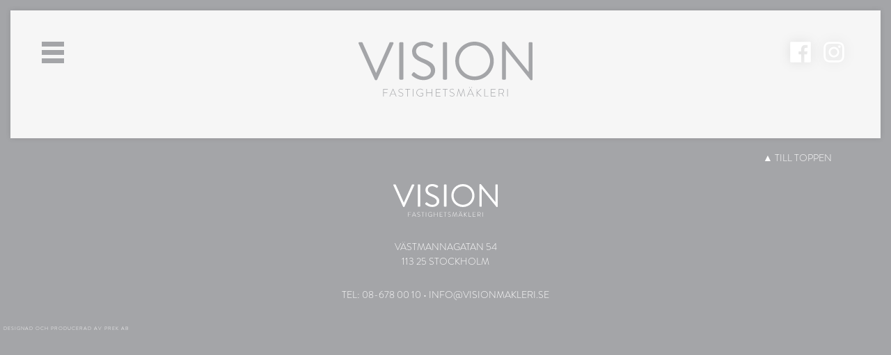

--- FILE ---
content_type: image/svg+xml
request_url: https://www.visionfastighetsmakleri.se/app/themes/vision/dist/images/facebook_white.svg
body_size: 359
content:
<svg version="1.1" id="Lager_1" xmlns="http://www.w3.org/2000/svg" x="0" y="0" viewBox="0 0 520 520" xml:space="preserve"><style type="text/css">.st0{fill:#fff}</style><path id="White_2_" class="st0" d="M487.6 4.2H32.4C16.8 4.2 4.2 16.8 4.2 32.4v455.2c0 15.6 12.6 28.2 28.2 28.2h245V317.7h-66.7v-77.2h66.7v-56.9c0-66.1 40.4-102.1 99.3-102.1 28.2 0 52.5 2.1 59.6 3v69.1h-40.9c-32.1 0-38.3 15.2-38.3 37.6v49.3h76.5l-10 77.2h-66.5v198.1h130.4c15.6 0 28.2-12.6 28.2-28.2V32.4c.1-15.6-12.5-28.2-28.1-28.2z"/></svg>

--- FILE ---
content_type: text/javascript
request_url: https://www.visionfastighetsmakleri.se/app/themes/vision/dist/scripts/main-690460aef1.js?ver=38
body_size: 45389
content:
if(function(e,t){"function"==typeof define&&define.amd?define(t):"object"==typeof exports?module.exports=t(require,exports,module):e.Tether=t()}(this,function(e,t,n){"use strict";function i(e,t){if(!(e instanceof t))throw new TypeError("Cannot call a class as a function")}function o(e){var t=getComputedStyle(e),n=t.position;if("fixed"===n)return e;for(var i=e;i=i.parentNode;){var o=void 0;try{o=getComputedStyle(i)}catch(e){}if(void 0===o||null===o)return i;var r=o,a=r.overflow,s=r.overflowX;if(/(auto|scroll)/.test(a+r.overflowY+s)&&("absolute"!==n||["relative","absolute","fixed"].indexOf(o.position)>=0))return i}return document.body}function r(e){var t=void 0;e===document?(t=document,e=document.documentElement):t=e.ownerDocument;var n=t.documentElement,i={},o=e.getBoundingClientRect();for(var r in o)i[r]=o[r];var a=T(t);return i.top-=a.top,i.left-=a.left,void 0===i.width&&(i.width=document.body.scrollWidth-i.left-i.right),void 0===i.height&&(i.height=document.body.scrollHeight-i.top-i.bottom),i.top=i.top-n.clientTop,i.left=i.left-n.clientLeft,i.right=t.body.clientWidth-i.width-i.left,i.bottom=t.body.clientHeight-i.height-i.top,i}function a(e){return e.offsetParent||document.documentElement}function s(){var e=document.createElement("div");e.style.width="100%",e.style.height="200px";var t=document.createElement("div");l(t.style,{position:"absolute",top:0,left:0,pointerEvents:"none",visibility:"hidden",width:"200px",height:"150px",overflow:"hidden"}),t.appendChild(e),document.body.appendChild(t);var n=e.offsetWidth;t.style.overflow="scroll";var i=e.offsetWidth;n===i&&(i=t.clientWidth),document.body.removeChild(t);var o=n-i;return{width:o,height:o}}function l(){var e=arguments.length<=0||void 0===arguments[0]?{}:arguments[0],t=[];return Array.prototype.push.apply(t,arguments),t.slice(1).forEach(function(t){if(t)for(var n in t)({}).hasOwnProperty.call(t,n)&&(e[n]=t[n])}),e}function c(e,t){if(void 0!==e.classList)t.split(" ").forEach(function(t){t.trim()&&e.classList.remove(t)});else{var n=new RegExp("(^| )"+t.split(" ").join("|")+"( |$)","gi"),i=f(e).replace(n," ");h(e,i)}}function u(e,t){if(void 0!==e.classList)t.split(" ").forEach(function(t){t.trim()&&e.classList.add(t)});else{c(e,t);var n=f(e)+" "+t;h(e,n)}}function d(e,t){if(void 0!==e.classList)return e.classList.contains(t);var n=f(e);return new RegExp("(^| )"+t+"( |$)","gi").test(n)}function f(e){return e.className instanceof SVGAnimatedString?e.className.baseVal:e.className}function h(e,t){e.setAttribute("class",t)}function p(e,t,n){n.forEach(function(n){-1===t.indexOf(n)&&d(e,n)&&c(e,n)}),t.forEach(function(t){d(e,t)||u(e,t)})}function i(e,t){if(!(e instanceof t))throw new TypeError("Cannot call a class as a function")}function m(e,t){var n=arguments.length<=2||void 0===arguments[2]?1:arguments[2];return e+n>=t&&t>=e-n}function g(){return"undefined"!=typeof performance&&void 0!==performance.now?performance.now():+new Date}function v(){for(var e={top:0,left:0},t=arguments.length,n=Array(t),i=0;i<t;i++)n[i]=arguments[i];return n.forEach(function(t){var n=t.top,i=t.left;"string"==typeof n&&(n=parseFloat(n,10)),"string"==typeof i&&(i=parseFloat(i,10)),e.top+=n,e.left+=i}),e}function y(e,t){return"string"==typeof e.left&&-1!==e.left.indexOf("%")&&(e.left=parseFloat(e.left,10)/100*t.width),"string"==typeof e.top&&-1!==e.top.indexOf("%")&&(e.top=parseFloat(e.top,10)/100*t.height),e}function b(e,t){return"scrollParent"===t?t=e.scrollParent:"window"===t&&(t=[pageXOffset,pageYOffset,innerWidth+pageXOffset,innerHeight+pageYOffset]),t===document&&(t=t.documentElement),void 0!==t.nodeType&&function(){var e=r(t),n=e,i=getComputedStyle(t);t=[n.left,n.top,e.width+n.left,e.height+n.top],U.forEach(function(e,n){e=e[0].toUpperCase()+e.substr(1),"Top"===e||"Left"===e?t[n]+=parseFloat(i["border"+e+"Width"]):t[n]-=parseFloat(i["border"+e+"Width"])})}(),t}var _=function(){function e(e,t){for(var n=0;n<t.length;n++){var i=t[n];i.enumerable=i.enumerable||!1,i.configurable=!0,"value"in i&&(i.writable=!0),Object.defineProperty(e,i.key,i)}}return function(t,n,i){return n&&e(t.prototype,n),i&&e(t,i),t}}(),w=void 0;void 0===w&&(w={modules:[]});var E=function(){var e=0;return function(){return++e}}(),C={},T=function(e){var t=e._tetherZeroElement;void 0===t&&(t=e.createElement("div"),t.setAttribute("data-tether-id",E()),l(t.style,{top:0,left:0,position:"absolute"}),e.body.appendChild(t),e._tetherZeroElement=t);var n=t.getAttribute("data-tether-id");if(void 0===C[n]){C[n]={};var i=t.getBoundingClientRect();for(var o in i)C[n][o]=i[o];x(function(){delete C[n]})}return C[n]},I=[],x=function(e){I.push(e)},S=function(){for(var e=void 0;e=I.pop();)e()},A=function(){function e(){i(this,e)}return _(e,[{key:"on",value:function(e,t,n){var i=!(arguments.length<=3||void 0===arguments[3])&&arguments[3];void 0===this.bindings&&(this.bindings={}),void 0===this.bindings[e]&&(this.bindings[e]=[]),this.bindings[e].push({handler:t,ctx:n,once:i})}},{key:"once",value:function(e,t,n){this.on(e,t,n,!0)}},{key:"off",value:function(e,t){if(void 0===this.bindings||void 0===this.bindings[e])if(void 0===t)delete this.bindings[e];else for(var n=0;n<this.bindings[e].length;)this.bindings[e][n].handler===t?this.bindings[e].splice(n,1):++n}},{key:"trigger",value:function(e){if(void 0!==this.bindings&&this.bindings[e]){for(var t=0,n=arguments.length,i=Array(n>1?n-1:0),o=1;o<n;o++)i[o-1]=arguments[o];for(;t<this.bindings[e].length;){var r=this.bindings[e][t],a=r.handler,s=r.ctx,l=r.once,c=s;void 0===c&&(c=this),a.apply(c,i),l?this.bindings[e].splice(t,1):++t}}}}]),e}();w.Utils={getScrollParent:o,getBounds:r,getOffsetParent:a,extend:l,addClass:u,removeClass:c,hasClass:d,updateClasses:p,defer:x,flush:S,uniqueId:E,Evented:A,getScrollBarSize:s};var k=function(){function e(e,t){var n=[],i=!0,o=!1,r=void 0;try{for(var a,s=e[Symbol.iterator]();!(i=(a=s.next()).done)&&(n.push(a.value),!t||n.length!==t);i=!0);}catch(e){o=!0,r=e}finally{try{!i&&s.return&&s.return()}finally{if(o)throw r}}return n}return function(t,n){if(Array.isArray(t))return t;if(Symbol.iterator in Object(t))return e(t,n);throw new TypeError("Invalid attempt to destructure non-iterable instance")}}(),_=function(){function e(e,t){for(var n=0;n<t.length;n++){var i=t[n];i.enumerable=i.enumerable||!1,i.configurable=!0,"value"in i&&(i.writable=!0),Object.defineProperty(e,i.key,i)}}return function(t,n,i){return n&&e(t.prototype,n),i&&e(t,i),t}}();if(void 0===w)throw new Error("You must include the utils.js file before tether.js");var O=w.Utils,o=O.getScrollParent,r=O.getBounds,a=O.getOffsetParent,l=O.extend,u=O.addClass,c=O.removeClass,p=O.updateClasses,x=O.defer,S=O.flush,s=O.getScrollBarSize,D=function(){if("undefined"==typeof document)return"";for(var e=document.createElement("div"),t=["transform","webkitTransform","OTransform","MozTransform","msTransform"],n=0;n<t.length;++n){var i=t[n];if(void 0!==e.style[i])return i}}(),N=[],P=function(){N.forEach(function(e){e.position(!1)}),S()};!function(){var e=null,t=null,n=null,i=function i(){if(void 0!==t&&t>16)return t=Math.min(t-16,250),void(n=setTimeout(i,250));void 0!==e&&g()-e<10||(void 0!==n&&(clearTimeout(n),n=null),e=g(),P(),t=g()-e)};"undefined"!=typeof window&&["resize","scroll","touchmove"].forEach(function(e){window.addEventListener(e,i)})}();var L={center:"center",left:"right",right:"left"},R={middle:"middle",top:"bottom",bottom:"top"},M={top:0,left:0,middle:"50%",center:"50%",bottom:"100%",right:"100%"},F=function(e,t){var n=e.left,i=e.top;return"auto"===n&&(n=L[t.left]),"auto"===i&&(i=R[t.top]),{left:n,top:i}},H=function(e){var t=e.left,n=e.top;return void 0!==M[e.left]&&(t=M[e.left]),void 0!==M[e.top]&&(n=M[e.top]),{left:t,top:n}},V=function(e){var t=e.split(" "),n=k(t,2);return{top:n[0],left:n[1]}},j=V,B=function(){function e(t){var n=this;i(this,e),this.position=this.position.bind(this),N.push(this),this.history=[],this.setOptions(t,!1),w.modules.forEach(function(e){void 0!==e.initialize&&e.initialize.call(n)}),this.position()}return _(e,[{key:"getClass",value:function(){var e=arguments.length<=0||void 0===arguments[0]?"":arguments[0],t=this.options.classes;return void 0!==t&&t[e]?this.options.classes[e]:this.options.classPrefix?this.options.classPrefix+"-"+e:e}},{key:"setOptions",value:function(e){var t=this,n=arguments.length<=1||void 0===arguments[1]||arguments[1],i={offset:"0 0",targetOffset:"0 0",targetAttachment:"auto auto",classPrefix:"tether"};this.options=l(i,e);var r=this.options,a=r.element,s=r.target,c=r.targetModifier;if(this.element=a,this.target=s,this.targetModifier=c,"viewport"===this.target?(this.target=document.body,this.targetModifier="visible"):"scroll-handle"===this.target&&(this.target=document.body,this.targetModifier="scroll-handle"),["element","target"].forEach(function(e){if(void 0===t[e])throw new Error("Tether Error: Both element and target must be defined");void 0!==t[e].jquery?t[e]=t[e][0]:"string"==typeof t[e]&&(t[e]=document.querySelector(t[e]))}),u(this.element,this.getClass("element")),!1!==this.options.addTargetClasses&&u(this.target,this.getClass("target")),!this.options.attachment)throw new Error("Tether Error: You must provide an attachment");this.targetAttachment=j(this.options.targetAttachment),this.attachment=j(this.options.attachment),this.offset=V(this.options.offset),this.targetOffset=V(this.options.targetOffset),void 0!==this.scrollParent&&this.disable(),"scroll-handle"===this.targetModifier?this.scrollParent=this.target:this.scrollParent=o(this.target),!1!==this.options.enabled&&this.enable(n)}},{key:"getTargetBounds",value:function(){if(void 0===this.targetModifier)return r(this.target);if("visible"===this.targetModifier){if(this.target===document.body)return{top:pageYOffset,left:pageXOffset,height:innerHeight,width:innerWidth};var e=r(this.target),t={height:e.height,width:e.width,top:e.top,left:e.left};return t.height=Math.min(t.height,e.height-(pageYOffset-e.top)),t.height=Math.min(t.height,e.height-(e.top+e.height-(pageYOffset+innerHeight))),t.height=Math.min(innerHeight,t.height),t.height-=2,t.width=Math.min(t.width,e.width-(pageXOffset-e.left)),t.width=Math.min(t.width,e.width-(e.left+e.width-(pageXOffset+innerWidth))),t.width=Math.min(innerWidth,t.width),t.width-=2,t.top<pageYOffset&&(t.top=pageYOffset),t.left<pageXOffset&&(t.left=pageXOffset),t}if("scroll-handle"===this.targetModifier){var e=void 0,n=this.target;n===document.body?(n=document.documentElement,e={left:pageXOffset,top:pageYOffset,height:innerHeight,width:innerWidth}):e=r(n);var i=getComputedStyle(n),o=n.scrollWidth>n.clientWidth||[i.overflow,i.overflowX].indexOf("scroll")>=0||this.target!==document.body,a=0;o&&(a=15);var s=e.height-parseFloat(i.borderTopWidth)-parseFloat(i.borderBottomWidth)-a,t={width:15,height:.975*s*(s/n.scrollHeight),left:e.left+e.width-parseFloat(i.borderLeftWidth)-15},l=0;s<408&&this.target===document.body&&(l=-11e-5*Math.pow(s,2)-.00727*s+22.58),this.target!==document.body&&(t.height=Math.max(t.height,24));var c=this.target.scrollTop/(n.scrollHeight-s);return t.top=c*(s-t.height-l)+e.top+parseFloat(i.borderTopWidth),this.target===document.body&&(t.height=Math.max(t.height,24)),t}}},{key:"clearCache",value:function(){this._cache={}}},{key:"cache",value:function(e,t){return void 0===this._cache&&(this._cache={}),void 0===this._cache[e]&&(this._cache[e]=t.call(this)),this._cache[e]}},{key:"enable",value:function(){var e=arguments.length<=0||void 0===arguments[0]||arguments[0];!1!==this.options.addTargetClasses&&u(this.target,this.getClass("enabled")),u(this.element,this.getClass("enabled")),this.enabled=!0,this.scrollParent!==document&&this.scrollParent.addEventListener("scroll",this.position),e&&this.position()}},{key:"disable",value:function(){c(this.target,this.getClass("enabled")),c(this.element,this.getClass("enabled")),this.enabled=!1,void 0!==this.scrollParent&&this.scrollParent.removeEventListener("scroll",this.position)}},{key:"destroy",value:function(){var e=this;this.disable(),N.forEach(function(t,n){if(t===e)return void N.splice(n,1)})}},{key:"updateAttachClasses",value:function(e,t){var n=this;e=e||this.attachment,t=t||this.targetAttachment;var i=["left","top","bottom","right","middle","center"];void 0!==this._addAttachClasses&&this._addAttachClasses.length&&this._addAttachClasses.splice(0,this._addAttachClasses.length),void 0===this._addAttachClasses&&(this._addAttachClasses=[]);var o=this._addAttachClasses;e.top&&o.push(this.getClass("element-attached")+"-"+e.top),e.left&&o.push(this.getClass("element-attached")+"-"+e.left),t.top&&o.push(this.getClass("target-attached")+"-"+t.top),t.left&&o.push(this.getClass("target-attached")+"-"+t.left);var r=[];i.forEach(function(e){r.push(n.getClass("element-attached")+"-"+e),r.push(n.getClass("target-attached")+"-"+e)}),x(function(){void 0!==n._addAttachClasses&&(p(n.element,n._addAttachClasses,r),!1!==n.options.addTargetClasses&&p(n.target,n._addAttachClasses,r),delete n._addAttachClasses)})}},{key:"position",value:function(){var e=this,t=arguments.length<=0||void 0===arguments[0]||arguments[0];if(this.enabled){this.clearCache();var n=F(this.targetAttachment,this.attachment);this.updateAttachClasses(this.attachment,n);var i=this.cache("element-bounds",function(){return r(e.element)}),o=i.width,l=i.height;if(0===o&&0===l&&void 0!==this.lastSize){var c=this.lastSize;o=c.width,l=c.height}else this.lastSize={width:o,height:l};var u=this.cache("target-bounds",function(){return e.getTargetBounds()}),d=u,f=y(H(this.attachment),{width:o,height:l}),h=y(H(n),d),p=y(this.offset,{width:o,height:l}),m=y(this.targetOffset,d);f=v(f,p),h=v(h,m);for(var g=u.left+h.left-f.left,b=u.top+h.top-f.top,_=0;_<w.modules.length;++_){var E=w.modules[_],C=E.position.call(this,{left:g,top:b,targetAttachment:n,targetPos:u,elementPos:i,offset:f,targetOffset:h,manualOffset:p,manualTargetOffset:m,scrollbarSize:I,attachment:this.attachment});if(!1===C)return!1;void 0!==C&&"object"==typeof C&&(b=C.top,g=C.left)}var T={page:{top:b,left:g},viewport:{top:b-pageYOffset,bottom:pageYOffset-b-l+innerHeight,left:g-pageXOffset,right:pageXOffset-g-o+innerWidth}},I=void 0;return document.body.scrollWidth>window.innerWidth&&(I=this.cache("scrollbar-size",s),T.viewport.bottom-=I.height),document.body.scrollHeight>window.innerHeight&&(I=this.cache("scrollbar-size",s),T.viewport.right-=I.width),-1!==["","static"].indexOf(document.body.style.position)&&-1!==["","static"].indexOf(document.body.parentElement.style.position)||(T.page.bottom=document.body.scrollHeight-b-l,T.page.right=document.body.scrollWidth-g-o),void 0!==this.options.optimizations&&!1!==this.options.optimizations.moveElement&&void 0===this.targetModifier&&function(){var t=e.cache("target-offsetparent",function(){return a(e.target)}),n=e.cache("target-offsetparent-bounds",function(){return r(t)}),i=getComputedStyle(t),o=n,s={};if(["Top","Left","Bottom","Right"].forEach(function(e){s[e.toLowerCase()]=parseFloat(i["border"+e+"Width"])}),n.right=document.body.scrollWidth-n.left-o.width+s.right,n.bottom=document.body.scrollHeight-n.top-o.height+s.bottom,T.page.top>=n.top+s.top&&T.page.bottom>=n.bottom&&T.page.left>=n.left+s.left&&T.page.right>=n.right){var l=t.scrollTop,c=t.scrollLeft;T.offset={top:T.page.top-n.top+l-s.top,left:T.page.left-n.left+c-s.left}}}(),this.move(T),this.history.unshift(T),this.history.length>3&&this.history.pop(),t&&S(),!0}}},{key:"move",value:function(e){var t=this;if(void 0!==this.element.parentNode){var n={};for(var i in e){n[i]={};for(var o in e[i]){for(var r=!1,s=0;s<this.history.length;++s){var c=this.history[s];if(void 0!==c[i]&&!m(c[i][o],e[i][o])){r=!0;break}}r||(n[i][o]=!0)}}var u={top:"",left:"",right:"",bottom:""},d=function(e,n){if(!1!==(void 0!==t.options.optimizations?t.options.optimizations.gpu:null)){var i=void 0,o=void 0;e.top?(u.top=0,i=n.top):(u.bottom=0,i=-n.bottom),e.left?(u.left=0,o=n.left):(u.right=0,o=-n.right),u[D]="translateX("+Math.round(o)+"px) translateY("+Math.round(i)+"px)","msTransform"!==D&&(u[D]+=" translateZ(0)")}else e.top?u.top=n.top+"px":u.bottom=n.bottom+"px",e.left?u.left=n.left+"px":u.right=n.right+"px"},f=!1;if((n.page.top||n.page.bottom)&&(n.page.left||n.page.right)?(u.position="absolute",d(n.page,e.page)):(n.viewport.top||n.viewport.bottom)&&(n.viewport.left||n.viewport.right)?(u.position="fixed",d(n.viewport,e.viewport)):void 0!==n.offset&&n.offset.top&&n.offset.left?function(){u.position="absolute";var i=t.cache("target-offsetparent",function(){return a(t.target)});a(t.element)!==i&&x(function(){t.element.parentNode.removeChild(t.element),i.appendChild(t.element)}),d(n.offset,e.offset),f=!0}():(u.position="absolute",d({top:!0,left:!0},e.page)),!f){for(var h=!0,p=this.element.parentNode;p&&"BODY"!==p.tagName;){if("static"!==getComputedStyle(p).position){h=!1;break}p=p.parentNode}h||(this.element.parentNode.removeChild(this.element),document.body.appendChild(this.element))}var g={},v=!1;for(var o in u){var y=u[o],b=this.element.style[o];""!==b&&""!==y&&["top","left","bottom","right"].indexOf(o)>=0&&(b=parseFloat(b),y=parseFloat(y)),b!==y&&(v=!0,g[o]=y)}v&&x(function(){l(t.element.style,g)})}}}]),e}();B.modules=[],w.position=P;var W=l(B,w),k=function(){function e(e,t){var n=[],i=!0,o=!1,r=void 0;try{for(var a,s=e[Symbol.iterator]();!(i=(a=s.next()).done)&&(n.push(a.value),!t||n.length!==t);i=!0);}catch(e){o=!0,r=e}finally{try{!i&&s.return&&s.return()}finally{if(o)throw r}}return n}return function(t,n){if(Array.isArray(t))return t;if(Symbol.iterator in Object(t))return e(t,n);throw new TypeError("Invalid attempt to destructure non-iterable instance")}}(),O=w.Utils,r=O.getBounds,l=O.extend,p=O.updateClasses,x=O.defer,U=["left","top","right","bottom"];w.modules.push({position:function(e){var t=this,n=e.top,i=e.left,o=e.targetAttachment;if(!this.options.constraints)return!0;var a=this.cache("element-bounds",function(){return r(t.element)}),s=a.height,c=a.width;if(0===c&&0===s&&void 0!==this.lastSize){var u=this.lastSize;c=u.width,s=u.height}var d=this.cache("target-bounds",function(){return t.getTargetBounds()}),f=d.height,h=d.width,m=[this.getClass("pinned"),this.getClass("out-of-bounds")];this.options.constraints.forEach(function(e){var t=e.outOfBoundsClass,n=e.pinnedClass;t&&m.push(t),n&&m.push(n)}),m.forEach(function(e){["left","top","right","bottom"].forEach(function(t){m.push(e+"-"+t)})});var g=[],v=l({},o),y=l({},this.attachment);return this.options.constraints.forEach(function(e){var r=e.to,a=e.attachment,l=e.pin;void 0===a&&(a="");var u=void 0,d=void 0;if(a.indexOf(" ")>=0){var p=a.split(" "),m=k(p,2);d=m[0],u=m[1]}else u=d=a;var _=b(t,r);"target"!==d&&"both"!==d||(n<_[1]&&"top"===v.top&&(n+=f,v.top="bottom"),n+s>_[3]&&"bottom"===v.top&&(n-=f,v.top="top")),"together"===d&&(n<_[1]&&"top"===v.top&&("bottom"===y.top?(n+=f,v.top="bottom",n+=s,y.top="top"):"top"===y.top&&(n+=f,v.top="bottom",n-=s,y.top="bottom")),n+s>_[3]&&"bottom"===v.top&&("top"===y.top?(n-=f,v.top="top",n-=s,y.top="bottom"):"bottom"===y.top&&(n-=f,v.top="top",n+=s,y.top="top")),"middle"===v.top&&(n+s>_[3]&&"top"===y.top?(n-=s,y.top="bottom"):n<_[1]&&"bottom"===y.top&&(n+=s,y.top="top"))),"target"!==u&&"both"!==u||(i<_[0]&&"left"===v.left&&(i+=h,v.left="right"),i+c>_[2]&&"right"===v.left&&(i-=h,v.left="left")),"together"===u&&(i<_[0]&&"left"===v.left?"right"===y.left?(i+=h,v.left="right",i+=c,y.left="left"):"left"===y.left&&(i+=h,v.left="right",i-=c,y.left="right"):i+c>_[2]&&"right"===v.left?"left"===y.left?(i-=h,v.left="left",i-=c,y.left="right"):"right"===y.left&&(i-=h,v.left="left",i+=c,y.left="left"):"center"===v.left&&(i+c>_[2]&&"left"===y.left?(i-=c,y.left="right"):i<_[0]&&"right"===y.left&&(i+=c,y.left="left"))),"element"!==d&&"both"!==d||(n<_[1]&&"bottom"===y.top&&(n+=s,y.top="top"),n+s>_[3]&&"top"===y.top&&(n-=s,y.top="bottom")),"element"!==u&&"both"!==u||(i<_[0]&&"right"===y.left&&(i+=c,y.left="left"),i+c>_[2]&&"left"===y.left&&(i-=c,y.left="right")),"string"==typeof l?l=l.split(",").map(function(e){return e.trim()}):!0===l&&(l=["top","left","right","bottom"]),l=l||[];var w=[],E=[];n<_[1]&&(l.indexOf("top")>=0?(n=_[1],w.push("top")):E.push("top")),n+s>_[3]&&(l.indexOf("bottom")>=0?(n=_[3]-s,w.push("bottom")):E.push("bottom")),i<_[0]&&(l.indexOf("left")>=0?(i=_[0],w.push("left")):E.push("left")),i+c>_[2]&&(l.indexOf("right")>=0?(i=_[2]-c,w.push("right")):E.push("right")),w.length&&function(){var e=void 0;e=void 0!==t.options.pinnedClass?t.options.pinnedClass:t.getClass("pinned"),g.push(e),w.forEach(function(t){g.push(e+"-"+t)})}(),E.length&&function(){var e=void 0;e=void 0!==t.options.outOfBoundsClass?t.options.outOfBoundsClass:t.getClass("out-of-bounds"),g.push(e),E.forEach(function(t){g.push(e+"-"+t)})}(),(w.indexOf("left")>=0||w.indexOf("right")>=0)&&(y.left=v.left=!1),(w.indexOf("top")>=0||w.indexOf("bottom")>=0)&&(y.top=v.top=!1),v.top===o.top&&v.left===o.left&&y.top===t.attachment.top&&y.left===t.attachment.left||t.updateAttachClasses(y,v)}),x(function(){!1!==t.options.addTargetClasses&&p(t.target,g,m),p(t.element,g,m)}),{top:n,left:i}}});var O=w.Utils,r=O.getBounds,p=O.updateClasses,x=O.defer;w.modules.push({position:function(e){var t=this,n=e.top,i=e.left,o=this.cache("element-bounds",function(){return r(t.element)}),a=o.height,s=o.width,l=this.getTargetBounds(),c=n+a,u=i+s,d=[];n<=l.bottom&&c>=l.top&&["left","right"].forEach(function(e){var t=l[e];t!==i&&t!==u||d.push(e)}),i<=l.right&&u>=l.left&&["top","bottom"].forEach(function(e){var t=l[e];t!==n&&t!==c||d.push(e)});var f=[],h=[],m=["left","top","right","bottom"];return f.push(this.getClass("abutted")),m.forEach(function(e){f.push(t.getClass("abutted")+"-"+e)}),d.length&&h.push(this.getClass("abutted")),d.forEach(function(e){h.push(t.getClass("abutted")+"-"+e)}),x(function(){!1!==t.options.addTargetClasses&&p(t.target,h,f),p(t.element,h,f)}),!0}});var k=function(){function e(e,t){var n=[],i=!0,o=!1,r=void 0;try{for(var a,s=e[Symbol.iterator]();!(i=(a=s.next()).done)&&(n.push(a.value),!t||n.length!==t);i=!0);}catch(e){o=!0,r=e}finally{try{!i&&s.return&&s.return()}finally{if(o)throw r}}return n}return function(t,n){if(Array.isArray(t))return t;if(Symbol.iterator in Object(t))return e(t,n);throw new TypeError("Invalid attempt to destructure non-iterable instance")}}();return w.modules.push({position:function(e){var t=e.top,n=e.left;if(this.options.shift){var i=this.options.shift;"function"==typeof this.options.shift&&(i=this.options.shift.call(this,{top:t,left:n}));var o=void 0,r=void 0;if("string"==typeof i){i=i.split(" "),i[1]=i[1]||i[0];var a=i,s=k(a,2);o=s[0],r=s[1],o=parseFloat(o,10),r=parseFloat(r,10)}else o=i.top,r=i.left;return t+=o,n+=r,{top:t,left:n}}}}),W}),"undefined"==typeof jQuery)throw new Error("Bootstrap's JavaScript requires jQuery");if(function(e){var t=e.fn.jquery.split(" ")[0].split(".");if(t[0]<2&&t[1]<9||1==t[0]&&9==t[1]&&t[2]<1||t[0]>=4)throw new Error("Bootstrap's JavaScript requires at least jQuery v1.9.1 but less than v4.0.0")}(jQuery),function(e){"use strict";function t(e,t){if("function"!=typeof t&&null!==t)throw new TypeError("Super expression must either be null or a function, not "+typeof t);e.prototype=Object.create(t&&t.prototype,{constructor:{value:e,enumerable:!1,writable:!0,configurable:!0}}),t&&(Object.setPrototypeOf?Object.setPrototypeOf(e,t):e.__proto__=t)}function n(e,t){if(!(e instanceof t))throw new TypeError("Cannot call a class as a function")}var i=function(e,t,n){for(var i=!0;i;){var o=e,r=t,a=n;i=!1,null===o&&(o=Function.prototype);var s=Object.getOwnPropertyDescriptor(o,r);if(void 0!==s){if("value"in s)return s.value;var l=s.get;if(void 0===l)return;return l.call(a)}var c=Object.getPrototypeOf(o);if(null===c)return;e=c,t=r,n=a,i=!0,s=c=void 0}},o=function(){function e(e,t){for(var n=0;n<t.length;n++){var i=t[n];i.enumerable=i.enumerable||!1,i.configurable=!0,"value"in i&&(i.writable=!0),Object.defineProperty(e,i.key,i)}}return function(t,n,i){return n&&e(t.prototype,n),i&&e(t,i),t}}(),r=function(e){function t(e){return{}.toString.call(e).match(/\s([a-zA-Z]+)/)[1].toLowerCase()}function n(e){return(e[0]||e).nodeType}function i(){return{bindType:a.end,delegateType:a.end,handle:function(t){if(e(t.target).is(this))return t.handleObj.handler.apply(this,arguments)}}}function o(){if(window.QUnit)return!1;var e=document.createElement("bootstrap");for(var t in s)if(void 0!==e.style[t])return{end:s[t]};return!1}function r(t){var n=this,i=!1;return e(this).one(l.TRANSITION_END,function(){i=!0}),setTimeout(function(){i||l.triggerTransitionEnd(n)},t),this}var a=!1,s={WebkitTransition:"webkitTransitionEnd",MozTransition:"transitionend",OTransition:"oTransitionEnd otransitionend",transition:"transitionend"},l={TRANSITION_END:"bsTransitionEnd",getUID:function(e){do{e+=~~(1e6*Math.random())}while(document.getElementById(e));return e},getSelectorFromElement:function(e){var t=e.getAttribute("data-target");return t||(t=e.getAttribute("href")||"",t=/^#[a-z]/i.test(t)?t:null),t},reflow:function(e){new Function("bs","return bs")(e.offsetHeight)},triggerTransitionEnd:function(t){e(t).trigger(a.end)},supportsTransitionEnd:function(){return Boolean(a)},typeCheckConfig:function(e,i,o){for(var r in o)if(o.hasOwnProperty(r)){var a=o[r],s=i[r],l=void 0;if(l=s&&n(s)?"element":t(s),!new RegExp(a).test(l))throw new Error(e.toUpperCase()+': Option "'+r+'" provided type "'+l+'" but expected type "'+a+'".')}}};return function(){a=o(),e.fn.emulateTransitionEnd=r,l.supportsTransitionEnd()&&(e.event.special[l.TRANSITION_END]=i())}(),l}(jQuery),a=(function(e){var t="alert",i=e.fn[t],a={DISMISS:'[data-dismiss="alert"]'},s={CLOSE:"close.bs.alert",CLOSED:"closed.bs.alert",CLICK_DATA_API:"click.bs.alert.data-api"},l={ALERT:"alert",FADE:"fade",IN:"in"},c=function(){function t(e){n(this,t),this._element=e}return o(t,[{key:"close",value:function(e){e=e||this._element;var t=this._getRootElement(e);this._triggerCloseEvent(t).isDefaultPrevented()||this._removeElement(t)}},{key:"dispose",value:function(){e.removeData(this._element,"bs.alert"),this._element=null}},{key:"_getRootElement",value:function(t){var n=r.getSelectorFromElement(t),i=!1;return n&&(i=e(n)[0]),i||(i=e(t).closest("."+l.ALERT)[0]),i}},{key:"_triggerCloseEvent",value:function(t){var n=e.Event(s.CLOSE);return e(t).trigger(n),n}},{key:"_removeElement",value:function(t){if(e(t).removeClass(l.IN),!r.supportsTransitionEnd()||!e(t).hasClass(l.FADE))return void this._destroyElement(t);e(t).one(r.TRANSITION_END,e.proxy(this._destroyElement,this,t)).emulateTransitionEnd(150)}},{key:"_destroyElement",value:function(t){e(t).detach().trigger(s.CLOSED).remove()}}],[{key:"_jQueryInterface",value:function(n){return this.each(function(){var i=e(this),o=i.data("bs.alert");o||(o=new t(this),i.data("bs.alert",o)),"close"===n&&o[n](this)})}},{key:"_handleDismiss",value:function(e){return function(t){t&&t.preventDefault(),e.close(this)}}},{key:"VERSION",get:function(){return"4.0.0-alpha.4"}}]),t}();e(document).on(s.CLICK_DATA_API,a.DISMISS,c._handleDismiss(new c)),e.fn[t]=c._jQueryInterface,e.fn[t].Constructor=c,e.fn[t].noConflict=function(){return e.fn[t]=i,c._jQueryInterface}}(jQuery),function(e){var t="button",i=e.fn[t],r={ACTIVE:"active",BUTTON:"btn",FOCUS:"focus"},a={DATA_TOGGLE_CARROT:'[data-toggle^="button"]',DATA_TOGGLE:'[data-toggle="buttons"]',INPUT:"input",ACTIVE:".active",BUTTON:".btn"},s={CLICK_DATA_API:"click.bs.button.data-api",FOCUS_BLUR_DATA_API:"focus.bs.button.data-api blur.bs.button.data-api"},l=function(){function t(e){n(this,t),this._element=e}return o(t,[{key:"toggle",value:function(){var t=!0,n=e(this._element).closest(a.DATA_TOGGLE)[0];if(n){var i=e(this._element).find(a.INPUT)[0];if(i){if("radio"===i.type)if(i.checked&&e(this._element).hasClass(r.ACTIVE))t=!1;else{var o=e(n).find(a.ACTIVE)[0];o&&e(o).removeClass(r.ACTIVE)}t&&(i.checked=!e(this._element).hasClass(r.ACTIVE),e(this._element).trigger("change")),i.focus()}}else this._element.setAttribute("aria-pressed",!e(this._element).hasClass(r.ACTIVE));t&&e(this._element).toggleClass(r.ACTIVE)}},{key:"dispose",value:function(){e.removeData(this._element,"bs.button"),this._element=null}}],[{key:"_jQueryInterface",value:function(n){return this.each(function(){var i=e(this).data("bs.button");i||(i=new t(this),e(this).data("bs.button",i)),"toggle"===n&&i[n]()})}},{key:"VERSION",get:function(){return"4.0.0-alpha.4"}}]),t}();e(document).on(s.CLICK_DATA_API,a.DATA_TOGGLE_CARROT,function(t){t.preventDefault();var n=t.target;e(n).hasClass(r.BUTTON)||(n=e(n).closest(a.BUTTON)),l._jQueryInterface.call(e(n),"toggle")}).on(s.FOCUS_BLUR_DATA_API,a.DATA_TOGGLE_CARROT,function(t){var n=e(t.target).closest(a.BUTTON)[0];e(n).toggleClass(r.FOCUS,/^focus(in)?$/.test(t.type))}),e.fn[t]=l._jQueryInterface,e.fn[t].Constructor=l,e.fn[t].noConflict=function(){return e.fn[t]=i,l._jQueryInterface}}(jQuery),function(e){var t="carousel",i="bs.carousel",a="."+i,s=e.fn[t],l={interval:5e3,keyboard:!0,slide:!1,pause:"hover",wrap:!0},c={interval:"(number|boolean)",keyboard:"boolean",slide:"(boolean|string)",pause:"(string|boolean)",wrap:"boolean"},u={NEXT:"next",PREVIOUS:"prev"},d={SLIDE:"slide"+a,SLID:"slid"+a,KEYDOWN:"keydown"+a,MOUSEENTER:"mouseenter"+a,MOUSELEAVE:"mouseleave"+a,LOAD_DATA_API:"load.bs.carousel.data-api",CLICK_DATA_API:"click.bs.carousel.data-api"},f={CAROUSEL:"carousel",ACTIVE:"active",SLIDE:"slide",RIGHT:"right",LEFT:"left",ITEM:"carousel-item"},h={ACTIVE:".active",ACTIVE_ITEM:".active.carousel-item",ITEM:".carousel-item",NEXT_PREV:".next, .prev",INDICATORS:".carousel-indicators",DATA_SLIDE:"[data-slide], [data-slide-to]",DATA_RIDE:'[data-ride="carousel"]'},p=function(){function s(t,i){n(this,s),this._items=null,this._interval=null,this._activeElement=null,this._isPaused=!1,this._isSliding=!1,this._config=this._getConfig(i),this._element=e(t)[0],this._indicatorsElement=e(this._element).find(h.INDICATORS)[0],this._addEventListeners()}return o(s,[{key:"next",value:function(){this._isSliding||this._slide(u.NEXT)}},{key:"nextWhenVisible",value:function(){document.hidden||this.next()}},{key:"prev",value:function(){this._isSliding||this._slide(u.PREVIOUS)}},{key:"pause",value:function(t){t||(this._isPaused=!0),e(this._element).find(h.NEXT_PREV)[0]&&r.supportsTransitionEnd()&&(r.triggerTransitionEnd(this._element),this.cycle(!0)),clearInterval(this._interval),this._interval=null}},{key:"cycle",value:function(t){t||(this._isPaused=!1),this._interval&&(clearInterval(this._interval),this._interval=null),this._config.interval&&!this._isPaused&&(this._interval=setInterval(e.proxy(document.visibilityState?this.nextWhenVisible:this.next,this),this._config.interval))}},{key:"to",value:function(t){var n=this;this._activeElement=e(this._element).find(h.ACTIVE_ITEM)[0];var i=this._getItemIndex(this._activeElement);if(!(t>this._items.length-1||t<0)){if(this._isSliding)return void e(this._element).one(d.SLID,function(){return n.to(t)});if(i===t)return this.pause(),void this.cycle();var o=t>i?u.NEXT:u.PREVIOUS;this._slide(o,this._items[t])}}},{key:"dispose",value:function(){e(this._element).off(a),e.removeData(this._element,i),this._items=null,this._config=null,this._element=null,this._interval=null,this._isPaused=null,this._isSliding=null,this._activeElement=null,this._indicatorsElement=null}},{key:"_getConfig",value:function(n){return n=e.extend({},l,n),r.typeCheckConfig(t,n,c),n}},{key:"_addEventListeners",value:function(){this._config.keyboard&&e(this._element).on(d.KEYDOWN,e.proxy(this._keydown,this)),"hover"!==this._config.pause||"ontouchstart"in document.documentElement||e(this._element).on(d.MOUSEENTER,e.proxy(this.pause,this)).on(d.MOUSELEAVE,e.proxy(this.cycle,this))}},{key:"_keydown",value:function(e){if(e.preventDefault(),!/input|textarea/i.test(e.target.tagName))switch(e.which){case 37:this.prev();break;case 39:this.next();break;default:return}}},{key:"_getItemIndex",value:function(t){return this._items=e.makeArray(e(t).parent().find(h.ITEM)),this._items.indexOf(t)}},{key:"_getItemByDirection",value:function(e,t){
var n=e===u.NEXT,i=e===u.PREVIOUS,o=this._getItemIndex(t),r=this._items.length-1;if((i&&0===o||n&&o===r)&&!this._config.wrap)return t;var a=e===u.PREVIOUS?-1:1,s=(o+a)%this._items.length;return-1===s?this._items[this._items.length-1]:this._items[s]}},{key:"_triggerSlideEvent",value:function(t,n){var i=e.Event(d.SLIDE,{relatedTarget:t,direction:n});return e(this._element).trigger(i),i}},{key:"_setActiveIndicatorElement",value:function(t){if(this._indicatorsElement){e(this._indicatorsElement).find(h.ACTIVE).removeClass(f.ACTIVE);var n=this._indicatorsElement.children[this._getItemIndex(t)];n&&e(n).addClass(f.ACTIVE)}}},{key:"_slide",value:function(t,n){var i=this,o=e(this._element).find(h.ACTIVE_ITEM)[0],a=n||o&&this._getItemByDirection(t,o),s=Boolean(this._interval),l=t===u.NEXT?f.LEFT:f.RIGHT;if(a&&e(a).hasClass(f.ACTIVE))return void(this._isSliding=!1);if(!this._triggerSlideEvent(a,l).isDefaultPrevented()&&o&&a){this._isSliding=!0,s&&this.pause(),this._setActiveIndicatorElement(a);var c=e.Event(d.SLID,{relatedTarget:a,direction:l});r.supportsTransitionEnd()&&e(this._element).hasClass(f.SLIDE)?(e(a).addClass(t),r.reflow(a),e(o).addClass(l),e(a).addClass(l),e(o).one(r.TRANSITION_END,function(){e(a).removeClass(l).removeClass(t),e(a).addClass(f.ACTIVE),e(o).removeClass(f.ACTIVE).removeClass(t).removeClass(l),i._isSliding=!1,setTimeout(function(){return e(i._element).trigger(c)},0)}).emulateTransitionEnd(600)):(e(o).removeClass(f.ACTIVE),e(a).addClass(f.ACTIVE),this._isSliding=!1,e(this._element).trigger(c)),s&&this.cycle()}}}],[{key:"_jQueryInterface",value:function(t){return this.each(function(){var n=e(this).data(i),o=e.extend({},l,e(this).data());"object"==typeof t&&e.extend(o,t);var r="string"==typeof t?t:o.slide;if(n||(n=new s(this,o),e(this).data(i,n)),"number"==typeof t)n.to(t);else if("string"==typeof r){if(void 0===n[r])throw new Error('No method named "'+r+'"');n[r]()}else o.interval&&(n.pause(),n.cycle())})}},{key:"_dataApiClickHandler",value:function(t){var n=r.getSelectorFromElement(this);if(n){var o=e(n)[0];if(o&&e(o).hasClass(f.CAROUSEL)){var a=e.extend({},e(o).data(),e(this).data()),l=this.getAttribute("data-slide-to");l&&(a.interval=!1),s._jQueryInterface.call(e(o),a),l&&e(o).data(i).to(l),t.preventDefault()}}}},{key:"VERSION",get:function(){return"4.0.0-alpha.4"}},{key:"Default",get:function(){return l}}]),s}();e(document).on(d.CLICK_DATA_API,h.DATA_SLIDE,p._dataApiClickHandler),e(window).on(d.LOAD_DATA_API,function(){e(h.DATA_RIDE).each(function(){var t=e(this);p._jQueryInterface.call(t,t.data())})}),e.fn[t]=p._jQueryInterface,e.fn[t].Constructor=p,e.fn[t].noConflict=function(){return e.fn[t]=s,p._jQueryInterface}}(jQuery),function(e){var t="collapse",i="bs.collapse",a=e.fn[t],s={toggle:!0,parent:""},l={toggle:"boolean",parent:"string"},c={SHOW:"show.bs.collapse",SHOWN:"shown.bs.collapse",HIDE:"hide.bs.collapse",HIDDEN:"hidden.bs.collapse",CLICK_DATA_API:"click.bs.collapse.data-api"},u={IN:"in",COLLAPSE:"collapse",COLLAPSING:"collapsing",COLLAPSED:"collapsed"},d={WIDTH:"width",HEIGHT:"height"},f={ACTIVES:".panel > .in, .panel > .collapsing",DATA_TOGGLE:'[data-toggle="collapse"]'},h=function(){function a(t,i){n(this,a),this._isTransitioning=!1,this._element=t,this._config=this._getConfig(i),this._triggerArray=e.makeArray(e('[data-toggle="collapse"][href="#'+t.id+'"],[data-toggle="collapse"][data-target="#'+t.id+'"]')),this._parent=this._config.parent?this._getParent():null,this._config.parent||this._addAriaAndCollapsedClass(this._element,this._triggerArray),this._config.toggle&&this.toggle()}return o(a,[{key:"toggle",value:function(){e(this._element).hasClass(u.IN)?this.hide():this.show()}},{key:"show",value:function(){var t=this;if(!this._isTransitioning&&!e(this._element).hasClass(u.IN)){var n=void 0,o=void 0;if(this._parent&&(n=e.makeArray(e(f.ACTIVES)),n.length||(n=null)),!(n&&(o=e(n).data(i))&&o._isTransitioning)){var s=e.Event(c.SHOW);if(e(this._element).trigger(s),!s.isDefaultPrevented()){n&&(a._jQueryInterface.call(e(n),"hide"),o||e(n).data(i,null));var l=this._getDimension();e(this._element).removeClass(u.COLLAPSE).addClass(u.COLLAPSING),this._element.style[l]=0,this._element.setAttribute("aria-expanded",!0),this._triggerArray.length&&e(this._triggerArray).removeClass(u.COLLAPSED).attr("aria-expanded",!0),this.setTransitioning(!0);var d=function(){e(t._element).removeClass(u.COLLAPSING).addClass(u.COLLAPSE).addClass(u.IN),t._element.style[l]="",t.setTransitioning(!1),e(t._element).trigger(c.SHOWN)};if(!r.supportsTransitionEnd())return void d();var h=l[0].toUpperCase()+l.slice(1),p="scroll"+h;e(this._element).one(r.TRANSITION_END,d).emulateTransitionEnd(600),this._element.style[l]=this._element[p]+"px"}}}}},{key:"hide",value:function(){var t=this;if(!this._isTransitioning&&e(this._element).hasClass(u.IN)){var n=e.Event(c.HIDE);if(e(this._element).trigger(n),!n.isDefaultPrevented()){var i=this._getDimension(),o=i===d.WIDTH?"offsetWidth":"offsetHeight";this._element.style[i]=this._element[o]+"px",r.reflow(this._element),e(this._element).addClass(u.COLLAPSING).removeClass(u.COLLAPSE).removeClass(u.IN),this._element.setAttribute("aria-expanded",!1),this._triggerArray.length&&e(this._triggerArray).addClass(u.COLLAPSED).attr("aria-expanded",!1),this.setTransitioning(!0);var a=function(){t.setTransitioning(!1),e(t._element).removeClass(u.COLLAPSING).addClass(u.COLLAPSE).trigger(c.HIDDEN)};if(this._element.style[i]=0,!r.supportsTransitionEnd())return void a();e(this._element).one(r.TRANSITION_END,a).emulateTransitionEnd(600)}}}},{key:"setTransitioning",value:function(e){this._isTransitioning=e}},{key:"dispose",value:function(){e.removeData(this._element,i),this._config=null,this._parent=null,this._element=null,this._triggerArray=null,this._isTransitioning=null}},{key:"_getConfig",value:function(n){return n=e.extend({},s,n),n.toggle=Boolean(n.toggle),r.typeCheckConfig(t,n,l),n}},{key:"_getDimension",value:function(){return e(this._element).hasClass(d.WIDTH)?d.WIDTH:d.HEIGHT}},{key:"_getParent",value:function(){var t=this,n=e(this._config.parent)[0],i='[data-toggle="collapse"][data-parent="'+this._config.parent+'"]';return e(n).find(i).each(function(e,n){t._addAriaAndCollapsedClass(a._getTargetFromElement(n),[n])}),n}},{key:"_addAriaAndCollapsedClass",value:function(t,n){if(t){var i=e(t).hasClass(u.IN);t.setAttribute("aria-expanded",i),n.length&&e(n).toggleClass(u.COLLAPSED,!i).attr("aria-expanded",i)}}}],[{key:"_getTargetFromElement",value:function(t){var n=r.getSelectorFromElement(t);return n?e(n)[0]:null}},{key:"_jQueryInterface",value:function(t){return this.each(function(){var n=e(this),o=n.data(i),r=e.extend({},s,n.data(),"object"==typeof t&&t);if(!o&&r.toggle&&/show|hide/.test(t)&&(r.toggle=!1),o||(o=new a(this,r),n.data(i,o)),"string"==typeof t){if(void 0===o[t])throw new Error('No method named "'+t+'"');o[t]()}})}},{key:"VERSION",get:function(){return"4.0.0-alpha.4"}},{key:"Default",get:function(){return s}}]),a}();e(document).on(c.CLICK_DATA_API,f.DATA_TOGGLE,function(t){t.preventDefault();var n=h._getTargetFromElement(this),o=e(n).data(i),r=o?"toggle":e(this).data();h._jQueryInterface.call(e(n),r)}),e.fn[t]=h._jQueryInterface,e.fn[t].Constructor=h,e.fn[t].noConflict=function(){return e.fn[t]=a,h._jQueryInterface}}(jQuery),function(e){var t="dropdown",i=".bs.dropdown",a=e.fn[t],s={HIDE:"hide"+i,HIDDEN:"hidden"+i,SHOW:"show"+i,SHOWN:"shown"+i,CLICK:"click"+i,CLICK_DATA_API:"click.bs.dropdown.data-api",KEYDOWN_DATA_API:"keydown.bs.dropdown.data-api"},l={BACKDROP:"dropdown-backdrop",DISABLED:"disabled",OPEN:"open"},c={BACKDROP:".dropdown-backdrop",DATA_TOGGLE:'[data-toggle="dropdown"]',FORM_CHILD:".dropdown form",ROLE_MENU:'[role="menu"]',ROLE_LISTBOX:'[role="listbox"]',NAVBAR_NAV:".navbar-nav",VISIBLE_ITEMS:'[role="menu"] li:not(.disabled) a, [role="listbox"] li:not(.disabled) a'},u=function(){function t(e){n(this,t),this._element=e,this._addEventListeners()}return o(t,[{key:"toggle",value:function(){if(this.disabled||e(this).hasClass(l.DISABLED))return!1;var n=t._getParentFromElement(this),i=e(n).hasClass(l.OPEN);if(t._clearMenus(),i)return!1;if("ontouchstart"in document.documentElement&&!e(n).closest(c.NAVBAR_NAV).length){var o=document.createElement("div");o.className=l.BACKDROP,e(o).insertBefore(this),e(o).on("click",t._clearMenus)}var r={relatedTarget:this},a=e.Event(s.SHOW,r);return e(n).trigger(a),!a.isDefaultPrevented()&&(this.focus(),this.setAttribute("aria-expanded","true"),e(n).toggleClass(l.OPEN),e(n).trigger(e.Event(s.SHOWN,r)),!1)}},{key:"dispose",value:function(){e.removeData(this._element,"bs.dropdown"),e(this._element).off(i),this._element=null}},{key:"_addEventListeners",value:function(){e(this._element).on(s.CLICK,this.toggle)}}],[{key:"_jQueryInterface",value:function(n){return this.each(function(){var i=e(this).data("bs.dropdown");if(i||e(this).data("bs.dropdown",i=new t(this)),"string"==typeof n){if(void 0===i[n])throw new Error('No method named "'+n+'"');i[n].call(this)}})}},{key:"_clearMenus",value:function(n){if(!n||3!==n.which){var i=e(c.BACKDROP)[0];i&&i.parentNode.removeChild(i);for(var o=e.makeArray(e(c.DATA_TOGGLE)),r=0;r<o.length;r++){var a=t._getParentFromElement(o[r]),u={relatedTarget:o[r]};if(e(a).hasClass(l.OPEN)&&!(n&&"click"===n.type&&/input|textarea/i.test(n.target.tagName)&&e.contains(a,n.target))){var d=e.Event(s.HIDE,u);e(a).trigger(d),d.isDefaultPrevented()||(o[r].setAttribute("aria-expanded","false"),e(a).removeClass(l.OPEN).trigger(e.Event(s.HIDDEN,u)))}}}}},{key:"_getParentFromElement",value:function(t){var n=void 0,i=r.getSelectorFromElement(t);return i&&(n=e(i)[0]),n||t.parentNode}},{key:"_dataApiKeydownHandler",value:function(n){if(/(38|40|27|32)/.test(n.which)&&!/input|textarea/i.test(n.target.tagName)&&(n.preventDefault(),n.stopPropagation(),!this.disabled&&!e(this).hasClass(l.DISABLED))){var i=t._getParentFromElement(this),o=e(i).hasClass(l.OPEN);if(!o&&27!==n.which||o&&27===n.which){if(27===n.which){var r=e(i).find(c.DATA_TOGGLE)[0];e(r).trigger("focus")}return void e(this).trigger("click")}var a=e.makeArray(e(c.VISIBLE_ITEMS));if(a=a.filter(function(e){return e.offsetWidth||e.offsetHeight}),a.length){var s=a.indexOf(n.target);38===n.which&&s>0&&s--,40===n.which&&s<a.length-1&&s++,s<0&&(s=0),a[s].focus()}}}},{key:"VERSION",get:function(){return"4.0.0-alpha.4"}}]),t}();e(document).on(s.KEYDOWN_DATA_API,c.DATA_TOGGLE,u._dataApiKeydownHandler).on(s.KEYDOWN_DATA_API,c.ROLE_MENU,u._dataApiKeydownHandler).on(s.KEYDOWN_DATA_API,c.ROLE_LISTBOX,u._dataApiKeydownHandler).on(s.CLICK_DATA_API,u._clearMenus).on(s.CLICK_DATA_API,c.DATA_TOGGLE,u.prototype.toggle).on(s.CLICK_DATA_API,c.FORM_CHILD,function(e){e.stopPropagation()}),e.fn[t]=u._jQueryInterface,e.fn[t].Constructor=u,e.fn[t].noConflict=function(){return e.fn[t]=a,u._jQueryInterface}}(jQuery),function(e){var t="modal",i=".bs.modal",a=e.fn[t],s={backdrop:!0,keyboard:!0,focus:!0,show:!0},l={backdrop:"(boolean|string)",keyboard:"boolean",focus:"boolean",show:"boolean"},c={HIDE:"hide.bs.modal",HIDDEN:"hidden.bs.modal",SHOW:"show.bs.modal",SHOWN:"shown.bs.modal",FOCUSIN:"focusin.bs.modal",RESIZE:"resize.bs.modal",CLICK_DISMISS:"click.dismiss.bs.modal",KEYDOWN_DISMISS:"keydown.dismiss.bs.modal",MOUSEUP_DISMISS:"mouseup.dismiss.bs.modal",MOUSEDOWN_DISMISS:"mousedown.dismiss.bs.modal",CLICK_DATA_API:"click.bs.modal.data-api"},u={SCROLLBAR_MEASURER:"modal-scrollbar-measure",BACKDROP:"modal-backdrop",OPEN:"modal-open",FADE:"fade",IN:"in"},d={DIALOG:".modal-dialog",DATA_TOGGLE:'[data-toggle="modal"]',DATA_DISMISS:'[data-dismiss="modal"]',FIXED_CONTENT:".navbar-fixed-top, .navbar-fixed-bottom, .is-fixed"},f=function(){function a(t,i){n(this,a),this._config=this._getConfig(i),this._element=t,this._dialog=e(t).find(d.DIALOG)[0],this._backdrop=null,this._isShown=!1,this._isBodyOverflowing=!1,this._ignoreBackdropClick=!1,this._originalBodyPadding=0,this._scrollbarWidth=0}return o(a,[{key:"toggle",value:function(e){return this._isShown?this.hide():this.show(e)}},{key:"show",value:function(t){var n=this,i=e.Event(c.SHOW,{relatedTarget:t});e(this._element).trigger(i),this._isShown||i.isDefaultPrevented()||(this._isShown=!0,this._checkScrollbar(),this._setScrollbar(),e(document.body).addClass(u.OPEN),this._setEscapeEvent(),this._setResizeEvent(),e(this._element).on(c.CLICK_DISMISS,d.DATA_DISMISS,e.proxy(this.hide,this)),e(this._dialog).on(c.MOUSEDOWN_DISMISS,function(){e(n._element).one(c.MOUSEUP_DISMISS,function(t){e(t.target).is(n._element)&&(n._ignoreBackdropClick=!0)})}),this._showBackdrop(e.proxy(this._showElement,this,t)))}},{key:"hide",value:function(t){t&&t.preventDefault();var n=e.Event(c.HIDE);e(this._element).trigger(n),this._isShown&&!n.isDefaultPrevented()&&(this._isShown=!1,this._setEscapeEvent(),this._setResizeEvent(),e(document).off(c.FOCUSIN),e(this._element).removeClass(u.IN),e(this._element).off(c.CLICK_DISMISS),e(this._dialog).off(c.MOUSEDOWN_DISMISS),r.supportsTransitionEnd()&&e(this._element).hasClass(u.FADE)?e(this._element).one(r.TRANSITION_END,e.proxy(this._hideModal,this)).emulateTransitionEnd(300):this._hideModal())}},{key:"dispose",value:function(){e.removeData(this._element,"bs.modal"),e(window).off(i),e(document).off(i),e(this._element).off(i),e(this._backdrop).off(i),this._config=null,this._element=null,this._dialog=null,this._backdrop=null,this._isShown=null,this._isBodyOverflowing=null,this._ignoreBackdropClick=null,this._originalBodyPadding=null,this._scrollbarWidth=null}},{key:"_getConfig",value:function(n){return n=e.extend({},s,n),r.typeCheckConfig(t,n,l),n}},{key:"_showElement",value:function(t){var n=this,i=r.supportsTransitionEnd()&&e(this._element).hasClass(u.FADE);this._element.parentNode&&this._element.parentNode.nodeType===Node.ELEMENT_NODE||document.body.appendChild(this._element),this._element.style.display="block",this._element.removeAttribute("aria-hidden"),this._element.scrollTop=0,i&&r.reflow(this._element),e(this._element).addClass(u.IN),this._config.focus&&this._enforceFocus();var o=e.Event(c.SHOWN,{relatedTarget:t}),a=function(){n._config.focus&&n._element.focus(),e(n._element).trigger(o)};i?e(this._dialog).one(r.TRANSITION_END,a).emulateTransitionEnd(300):a()}},{key:"_enforceFocus",value:function(){var t=this;e(document).off(c.FOCUSIN).on(c.FOCUSIN,function(n){document===n.target||t._element===n.target||e(t._element).has(n.target).length||t._element.focus()})}},{key:"_setEscapeEvent",value:function(){var t=this;this._isShown&&this._config.keyboard?e(this._element).on(c.KEYDOWN_DISMISS,function(e){27===e.which&&t.hide()}):this._isShown||e(this._element).off(c.KEYDOWN_DISMISS)}},{key:"_setResizeEvent",value:function(){this._isShown?e(window).on(c.RESIZE,e.proxy(this._handleUpdate,this)):e(window).off(c.RESIZE)}},{key:"_hideModal",value:function(){var t=this;this._element.style.display="none",this._element.setAttribute("aria-hidden","true"),this._showBackdrop(function(){e(document.body).removeClass(u.OPEN),t._resetAdjustments(),t._resetScrollbar(),e(t._element).trigger(c.HIDDEN)})}},{key:"_removeBackdrop",value:function(){this._backdrop&&(e(this._backdrop).remove(),this._backdrop=null)}},{key:"_showBackdrop",value:function(t){var n=this,i=e(this._element).hasClass(u.FADE)?u.FADE:"";if(this._isShown&&this._config.backdrop){var o=r.supportsTransitionEnd()&&i;if(this._backdrop=document.createElement("div"),this._backdrop.className=u.BACKDROP,i&&e(this._backdrop).addClass(i),e(this._backdrop).appendTo(document.body),e(this._element).on(c.CLICK_DISMISS,function(e){if(n._ignoreBackdropClick)return void(n._ignoreBackdropClick=!1);e.target===e.currentTarget&&("static"===n._config.backdrop?n._element.focus():n.hide())}),o&&r.reflow(this._backdrop),e(this._backdrop).addClass(u.IN),!t)return;if(!o)return void t();e(this._backdrop).one(r.TRANSITION_END,t).emulateTransitionEnd(150)}else if(!this._isShown&&this._backdrop){e(this._backdrop).removeClass(u.IN);var a=function(){n._removeBackdrop(),t&&t()};r.supportsTransitionEnd()&&e(this._element).hasClass(u.FADE)?e(this._backdrop).one(r.TRANSITION_END,a).emulateTransitionEnd(150):a()}else t&&t()}},{key:"_handleUpdate",value:function(){this._adjustDialog()}},{key:"_adjustDialog",value:function(){var e=this._element.scrollHeight>document.documentElement.clientHeight;!this._isBodyOverflowing&&e&&(this._element.style.paddingLeft=this._scrollbarWidth+"px"),this._isBodyOverflowing&&!e&&(this._element.style.paddingRight=this._scrollbarWidth+"px")}},{key:"_resetAdjustments",value:function(){this._element.style.paddingLeft="",this._element.style.paddingRight=""}},{key:"_checkScrollbar",value:function(){this._isBodyOverflowing=document.body.clientWidth<window.innerWidth,this._scrollbarWidth=this._getScrollbarWidth()}},{key:"_setScrollbar",value:function(){var t=parseInt(e(d.FIXED_CONTENT).css("padding-right")||0,10);this._originalBodyPadding=document.body.style.paddingRight||"",this._isBodyOverflowing&&(document.body.style.paddingRight=t+this._scrollbarWidth+"px")}},{key:"_resetScrollbar",value:function(){document.body.style.paddingRight=this._originalBodyPadding}},{key:"_getScrollbarWidth",value:function(){var e=document.createElement("div");e.className=u.SCROLLBAR_MEASURER,document.body.appendChild(e);var t=e.offsetWidth-e.clientWidth;return document.body.removeChild(e),t}}],[{key:"_jQueryInterface",value:function(t,n){return this.each(function(){var i=e(this).data("bs.modal"),o=e.extend({},a.Default,e(this).data(),"object"==typeof t&&t);if(i||(i=new a(this,o),e(this).data("bs.modal",i)),"string"==typeof t){if(void 0===i[t])throw new Error('No method named "'+t+'"');i[t](n)}else o.show&&i.show(n)})}},{key:"VERSION",get:function(){return"4.0.0-alpha.4"}},{key:"Default",get:function(){return s}}]),a}();e(document).on(c.CLICK_DATA_API,d.DATA_TOGGLE,function(t){var n=this,i=void 0,o=r.getSelectorFromElement(this);o&&(i=e(o)[0]);var a=e(i).data("bs.modal")?"toggle":e.extend({},e(i).data(),e(this).data());"A"===this.tagName&&t.preventDefault();var s=e(i).one(c.SHOW,function(t){t.isDefaultPrevented()||s.one(c.HIDDEN,function(){e(n).is(":visible")&&n.focus()})});f._jQueryInterface.call(e(i),a,this)}),e.fn[t]=f._jQueryInterface,e.fn[t].Constructor=f,e.fn[t].noConflict=function(){return e.fn[t]=a,f._jQueryInterface}}(jQuery),function(e){var t="scrollspy",i=e.fn[t],a={offset:10,method:"auto",target:""},s={offset:"number",method:"string",target:"(string|element)"},l={ACTIVATE:"activate.bs.scrollspy",SCROLL:"scroll.bs.scrollspy",LOAD_DATA_API:"load.bs.scrollspy.data-api"},c={DROPDOWN_ITEM:"dropdown-item",DROPDOWN_MENU:"dropdown-menu",NAV_LINK:"nav-link",NAV:"nav",ACTIVE:"active"},u={DATA_SPY:'[data-spy="scroll"]',ACTIVE:".active",LIST_ITEM:".list-item",LI:"li",LI_DROPDOWN:"li.dropdown",NAV_LINKS:".nav-link",DROPDOWN:".dropdown",DROPDOWN_ITEMS:".dropdown-item",DROPDOWN_TOGGLE:".dropdown-toggle"},d={OFFSET:"offset",POSITION:"position"},f=function(){function i(t,o){n(this,i),this._element=t,this._scrollElement="BODY"===t.tagName?window:t,this._config=this._getConfig(o),this._selector=this._config.target+" "+u.NAV_LINKS+","+this._config.target+" "+u.DROPDOWN_ITEMS,this._offsets=[],this._targets=[],this._activeTarget=null,this._scrollHeight=0,e(this._scrollElement).on(l.SCROLL,e.proxy(this._process,this)),this.refresh(),this._process()}return o(i,[{key:"refresh",value:function(){var t=this,n=this._scrollElement!==this._scrollElement.window?d.POSITION:d.OFFSET,i="auto"===this._config.method?n:this._config.method,o=i===d.POSITION?this._getScrollTop():0;this._offsets=[],this._targets=[],this._scrollHeight=this._getScrollHeight(),e.makeArray(e(this._selector)).map(function(t){var n=void 0,a=r.getSelectorFromElement(t);return a&&(n=e(a)[0]),n&&(n.offsetWidth||n.offsetHeight)?[e(n)[i]().top+o,a]:null}).filter(function(e){return e}).sort(function(e,t){return e[0]-t[0]}).forEach(function(e){t._offsets.push(e[0]),t._targets.push(e[1])})}},{key:"dispose",value:function(){e.removeData(this._element,"bs.scrollspy"),e(this._scrollElement).off(".bs.scrollspy"),this._element=null,this._scrollElement=null,this._config=null,this._selector=null,this._offsets=null,this._targets=null,this._activeTarget=null,this._scrollHeight=null}},{key:"_getConfig",value:function(n){if(n=e.extend({},a,n),"string"!=typeof n.target){var i=e(n.target).attr("id");i||(i=r.getUID(t),e(n.target).attr("id",i)),n.target="#"+i}return r.typeCheckConfig(t,n,s),n}},{key:"_getScrollTop",value:function(){return this._scrollElement===window?this._scrollElement.scrollY:this._scrollElement.scrollTop}},{key:"_getScrollHeight",value:function(){return this._scrollElement.scrollHeight||Math.max(document.body.scrollHeight,document.documentElement.scrollHeight)}},{key:"_process",value:function(){var e=this._getScrollTop()+this._config.offset,t=this._getScrollHeight(),n=this._config.offset+t-this._scrollElement.offsetHeight;if(this._scrollHeight!==t&&this.refresh(),e>=n){var i=this._targets[this._targets.length-1];this._activeTarget!==i&&this._activate(i)}if(this._activeTarget&&e<this._offsets[0])return this._activeTarget=null,void this._clear();for(var o=this._offsets.length;o--;){this._activeTarget!==this._targets[o]&&e>=this._offsets[o]&&(void 0===this._offsets[o+1]||e<this._offsets[o+1])&&this._activate(this._targets[o])}}},{key:"_activate",value:function(t){this._activeTarget=t,this._clear();var n=this._selector.split(",");n=n.map(function(e){return e+'[data-target="'+t+'"],'+e+'[href="'+t+'"]'});var i=e(n.join(","));i.hasClass(c.DROPDOWN_ITEM)?(i.closest(u.DROPDOWN).find(u.DROPDOWN_TOGGLE).addClass(c.ACTIVE),i.addClass(c.ACTIVE)):i.parents(u.LI).find(u.NAV_LINKS).addClass(c.ACTIVE),e(this._scrollElement).trigger(l.ACTIVATE,{relatedTarget:t})}},{key:"_clear",value:function(){e(this._selector).filter(u.ACTIVE).removeClass(c.ACTIVE)}}],[{key:"_jQueryInterface",value:function(t){return this.each(function(){var n=e(this).data("bs.scrollspy"),o="object"==typeof t&&t||null;if(n||(n=new i(this,o),e(this).data("bs.scrollspy",n)),"string"==typeof t){if(void 0===n[t])throw new Error('No method named "'+t+'"');n[t]()}})}},{key:"VERSION",get:function(){return"4.0.0-alpha.4"}},{key:"Default",get:function(){return a}}]),i}();e(window).on(l.LOAD_DATA_API,function(){for(var t=e.makeArray(e(u.DATA_SPY)),n=t.length;n--;){var i=e(t[n]);f._jQueryInterface.call(i,i.data())}}),e.fn[t]=f._jQueryInterface,e.fn[t].Constructor=f,e.fn[t].noConflict=function(){return e.fn[t]=i,f._jQueryInterface}}(jQuery),function(e){var t=e.fn.tab,i={HIDE:"hide.bs.tab",HIDDEN:"hidden.bs.tab",SHOW:"show.bs.tab",SHOWN:"shown.bs.tab",CLICK_DATA_API:"click.bs.tab.data-api"},a={DROPDOWN_MENU:"dropdown-menu",ACTIVE:"active",FADE:"fade",IN:"in"},s={A:"a",LI:"li",DROPDOWN:".dropdown",UL:"ul:not(.dropdown-menu)",FADE_CHILD:"> .nav-item .fade, > .fade",ACTIVE:".active",ACTIVE_CHILD:"> .nav-item > .active, > .active",DATA_TOGGLE:'[data-toggle="tab"], [data-toggle="pill"]',DROPDOWN_TOGGLE:".dropdown-toggle",DROPDOWN_ACTIVE_CHILD:"> .dropdown-menu .active"},l=function(){function t(e){n(this,t),this._element=e}return o(t,[{key:"show",value:function(){var t=this;if(!this._element.parentNode||this._element.parentNode.nodeType!==Node.ELEMENT_NODE||!e(this._element).hasClass(a.ACTIVE)){var n=void 0,o=void 0,l=e(this._element).closest(s.UL)[0],c=r.getSelectorFromElement(this._element);l&&(o=e.makeArray(e(l).find(s.ACTIVE)),o=o[o.length-1]);var u=e.Event(i.HIDE,{relatedTarget:this._element}),d=e.Event(i.SHOW,{relatedTarget:o});if(o&&e(o).trigger(u),e(this._element).trigger(d),!d.isDefaultPrevented()&&!u.isDefaultPrevented()){c&&(n=e(c)[0]),this._activate(this._element,l);var f=function(){var n=e.Event(i.HIDDEN,{relatedTarget:t._element}),r=e.Event(i.SHOWN,{relatedTarget:o});e(o).trigger(n),e(t._element).trigger(r)};n?this._activate(n,n.parentNode,f):f()}}}},{key:"dispose",value:function(){e.removeClass(this._element,"bs.tab"),this._element=null}},{key:"_activate",value:function(t,n,i){var o=e(n).find(s.ACTIVE_CHILD)[0],l=i&&r.supportsTransitionEnd()&&(o&&e(o).hasClass(a.FADE)||Boolean(e(n).find(s.FADE_CHILD)[0])),c=e.proxy(this._transitionComplete,this,t,o,l,i);o&&l?e(o).one(r.TRANSITION_END,c).emulateTransitionEnd(150):c(),o&&e(o).removeClass(a.IN)}},{key:"_transitionComplete",value:function(t,n,i,o){if(n){e(n).removeClass(a.ACTIVE);var l=e(n).find(s.DROPDOWN_ACTIVE_CHILD)[0];l&&e(l).removeClass(a.ACTIVE),n.setAttribute("aria-expanded",!1)}if(e(t).addClass(a.ACTIVE),t.setAttribute("aria-expanded",!0),i?(r.reflow(t),e(t).addClass(a.IN)):e(t).removeClass(a.FADE),t.parentNode&&e(t.parentNode).hasClass(a.DROPDOWN_MENU)){var c=e(t).closest(s.DROPDOWN)[0];c&&e(c).find(s.DROPDOWN_TOGGLE).addClass(a.ACTIVE),t.setAttribute("aria-expanded",!0)}o&&o()}}],[{key:"_jQueryInterface",value:function(n){return this.each(function(){var i=e(this),o=i.data("bs.tab");if(o||(o=o=new t(this),i.data("bs.tab",o)),"string"==typeof n){if(void 0===o[n])throw new Error('No method named "'+n+'"');o[n]()}})}},{key:"VERSION",get:function(){return"4.0.0-alpha.4"}}]),t}();e(document).on(i.CLICK_DATA_API,s.DATA_TOGGLE,function(t){t.preventDefault(),l._jQueryInterface.call(e(this),"show")}),e.fn.tab=l._jQueryInterface,e.fn.tab.Constructor=l,e.fn.tab.noConflict=function(){return e.fn.tab=t,l._jQueryInterface}}(jQuery),function(e){if(void 0===window.Tether)throw new Error("Bootstrap tooltips require Tether (http://github.hubspot.com/tether/)");var t="tooltip",i=".bs.tooltip",a=e.fn[t],s={animation:!0,template:'<div class="tooltip" role="tooltip"><div class="tooltip-arrow"></div><div class="tooltip-inner"></div></div>',trigger:"hover focus",title:"",delay:0,html:!1,selector:!1,placement:"top",offset:"0 0",constraints:[]},l={animation:"boolean",template:"string",title:"(string|element|function)",trigger:"string",delay:"(number|object)",html:"boolean",selector:"(string|boolean)",placement:"(string|function)",offset:"string",constraints:"array"},c={TOP:"bottom center",RIGHT:"middle left",BOTTOM:"top center",LEFT:"middle right"},u={IN:"in",OUT:"out"},d={HIDE:"hide"+i,HIDDEN:"hidden"+i,SHOW:"show"+i,SHOWN:"shown"+i,INSERTED:"inserted"+i,CLICK:"click"+i,FOCUSIN:"focusin"+i,FOCUSOUT:"focusout"+i,MOUSEENTER:"mouseenter"+i,MOUSELEAVE:"mouseleave"+i},f={FADE:"fade",IN:"in"},h={TOOLTIP:".tooltip",TOOLTIP_INNER:".tooltip-inner"},p={element:!1,enabled:!1},m={HOVER:"hover",FOCUS:"focus",CLICK:"click",MANUAL:"manual"},g=function(){function a(e,t){n(this,a),this._isEnabled=!0,this._timeout=0,this._hoverState="",this._activeTrigger={},this._tether=null,this.element=e,this.config=this._getConfig(t),this.tip=null,this._setListeners()}return o(a,[{key:"enable",value:function(){this._isEnabled=!0}},{key:"disable",value:function(){this._isEnabled=!1}},{key:"toggleEnabled",value:function(){this._isEnabled=!this._isEnabled}},{key:"toggle",value:function(t){if(t){var n=this.constructor.DATA_KEY,i=e(t.currentTarget).data(n);i||(i=new this.constructor(t.currentTarget,this._getDelegateConfig()),e(t.currentTarget).data(n,i)),i._activeTrigger.click=!i._activeTrigger.click,i._isWithActiveTrigger()?i._enter(null,i):i._leave(null,i)}else{if(e(this.getTipElement()).hasClass(f.IN))return void this._leave(null,this);this._enter(null,this)}}},{key:"dispose",value:function(){clearTimeout(this._timeout),this.cleanupTether(),e.removeData(this.element,this.constructor.DATA_KEY),e(this.element).off(this.constructor.EVENT_KEY),this.tip&&e(this.tip).remove(),this._isEnabled=null,this._timeout=null,this._hoverState=null,this._activeTrigger=null,this._tether=null,this.element=null,this.config=null,this.tip=null}},{key:"show",value:function(){var t=this,n=e.Event(this.constructor.Event.SHOW);if(this.isWithContent()&&this._isEnabled){e(this.element).trigger(n);var i=e.contains(this.element.ownerDocument.documentElement,this.element);if(n.isDefaultPrevented()||!i)return;var o=this.getTipElement(),s=r.getUID(this.constructor.NAME);o.setAttribute("id",s),this.element.setAttribute("aria-describedby",s),this.setContent(),this.config.animation&&e(o).addClass(f.FADE);var l="function"==typeof this.config.placement?this.config.placement.call(this,o,this.element):this.config.placement,c=this._getAttachment(l);e(o).data(this.constructor.DATA_KEY,this).appendTo(document.body),e(this.element).trigger(this.constructor.Event.INSERTED),this._tether=new Tether({attachment:c,element:o,target:this.element,classes:p,classPrefix:"bs-tether",offset:this.config.offset,constraints:this.config.constraints,addTargetClasses:!1}),r.reflow(o),this._tether.position(),e(o).addClass(f.IN);var d=function(){var n=t._hoverState;t._hoverState=null,e(t.element).trigger(t.constructor.Event.SHOWN),n===u.OUT&&t._leave(null,t)};if(r.supportsTransitionEnd()&&e(this.tip).hasClass(f.FADE))return void e(this.tip).one(r.TRANSITION_END,d).emulateTransitionEnd(a._TRANSITION_DURATION);d()}}},{key:"hide",value:function(t){var n=this,i=this.getTipElement(),o=e.Event(this.constructor.Event.HIDE),a=function(){n._hoverState!==u.IN&&i.parentNode&&i.parentNode.removeChild(i),n.element.removeAttribute("aria-describedby"),e(n.element).trigger(n.constructor.Event.HIDDEN),n.cleanupTether(),t&&t()};e(this.element).trigger(o),o.isDefaultPrevented()||(e(i).removeClass(f.IN),r.supportsTransitionEnd()&&e(this.tip).hasClass(f.FADE)?e(i).one(r.TRANSITION_END,a).emulateTransitionEnd(150):a(),this._hoverState="")}},{key:"isWithContent",value:function(){return Boolean(this.getTitle())}},{key:"getTipElement",value:function(){return this.tip=this.tip||e(this.config.template)[0]}},{key:"setContent",value:function(){var t=e(this.getTipElement());this.setElementContent(t.find(h.TOOLTIP_INNER),this.getTitle()),t.removeClass(f.FADE).removeClass(f.IN),this.cleanupTether()}},{key:"setElementContent",value:function(t,n){var i=this.config.html;"object"==typeof n&&(n.nodeType||n.jquery)?i?e(n).parent().is(t)||t.empty().append(n):t.text(e(n).text()):t[i?"html":"text"](n)}},{key:"getTitle",value:function(){var e=this.element.getAttribute("data-original-title");return e||(e="function"==typeof this.config.title?this.config.title.call(this.element):this.config.title),e}},{key:"cleanupTether",value:function(){this._tether&&this._tether.destroy()}},{key:"_getAttachment",value:function(e){return c[e.toUpperCase()]}},{key:"_setListeners",value:function(){var t=this;this.config.trigger.split(" ").forEach(function(n){if("click"===n)e(t.element).on(t.constructor.Event.CLICK,t.config.selector,e.proxy(t.toggle,t));else if(n!==m.MANUAL){var i=n===m.HOVER?t.constructor.Event.MOUSEENTER:t.constructor.Event.FOCUSIN,o=n===m.HOVER?t.constructor.Event.MOUSELEAVE:t.constructor.Event.FOCUSOUT;e(t.element).on(i,t.config.selector,e.proxy(t._enter,t)).on(o,t.config.selector,e.proxy(t._leave,t))}}),this.config.selector?this.config=e.extend({},this.config,{trigger:"manual",selector:""}):this._fixTitle()}},{key:"_fixTitle",value:function(){var e=typeof this.element.getAttribute("data-original-title");(this.element.getAttribute("title")||"string"!==e)&&(this.element.setAttribute("data-original-title",this.element.getAttribute("title")||""),this.element.setAttribute("title",""))}},{key:"_enter",value:function(t,n){var i=this.constructor.DATA_KEY;return n=n||e(t.currentTarget).data(i),n||(n=new this.constructor(t.currentTarget,this._getDelegateConfig()),e(t.currentTarget).data(i,n)),t&&(n._activeTrigger["focusin"===t.type?m.FOCUS:m.HOVER]=!0),e(n.getTipElement()).hasClass(f.IN)||n._hoverState===u.IN?void(n._hoverState=u.IN):(clearTimeout(n._timeout),n._hoverState=u.IN,n.config.delay&&n.config.delay.show?void(n._timeout=setTimeout(function(){n._hoverState===u.IN&&n.show()},n.config.delay.show)):void n.show())}},{key:"_leave",value:function(t,n){var i=this.constructor.DATA_KEY;if(n=n||e(t.currentTarget).data(i),n||(n=new this.constructor(t.currentTarget,this._getDelegateConfig()),e(t.currentTarget).data(i,n)),t&&(n._activeTrigger["focusout"===t.type?m.FOCUS:m.HOVER]=!1),!n._isWithActiveTrigger()){if(clearTimeout(n._timeout),n._hoverState=u.OUT,!n.config.delay||!n.config.delay.hide)return void n.hide();n._timeout=setTimeout(function(){
n._hoverState===u.OUT&&n.hide()},n.config.delay.hide)}}},{key:"_isWithActiveTrigger",value:function(){for(var e in this._activeTrigger)if(this._activeTrigger[e])return!0;return!1}},{key:"_getConfig",value:function(n){return n=e.extend({},this.constructor.Default,e(this.element).data(),n),n.delay&&"number"==typeof n.delay&&(n.delay={show:n.delay,hide:n.delay}),r.typeCheckConfig(t,n,this.constructor.DefaultType),n}},{key:"_getDelegateConfig",value:function(){var e={};if(this.config)for(var t in this.config)this.constructor.Default[t]!==this.config[t]&&(e[t]=this.config[t]);return e}}],[{key:"_jQueryInterface",value:function(t){return this.each(function(){var n=e(this).data("bs.tooltip"),i="object"==typeof t?t:null;if((n||!/destroy|hide/.test(t))&&(n||(n=new a(this,i),e(this).data("bs.tooltip",n)),"string"==typeof t)){if(void 0===n[t])throw new Error('No method named "'+t+'"');n[t]()}})}},{key:"VERSION",get:function(){return"4.0.0-alpha.4"}},{key:"Default",get:function(){return s}},{key:"NAME",get:function(){return t}},{key:"DATA_KEY",get:function(){return"bs.tooltip"}},{key:"Event",get:function(){return d}},{key:"EVENT_KEY",get:function(){return i}},{key:"DefaultType",get:function(){return l}}]),a}();return e.fn[t]=g._jQueryInterface,e.fn[t].Constructor=g,e.fn[t].noConflict=function(){return e.fn[t]=a,g._jQueryInterface},g}(jQuery));!function(e){var r="popover",s=".bs.popover",l=e.fn[r],c=e.extend({},a.Default,{placement:"right",trigger:"click",content:"",template:'<div class="popover" role="tooltip"><div class="popover-arrow"></div><h3 class="popover-title"></h3><div class="popover-content"></div></div>'}),u=e.extend({},a.DefaultType,{content:"(string|element|function)"}),d={FADE:"fade",IN:"in"},f={TITLE:".popover-title",CONTENT:".popover-content",ARROW:".popover-arrow"},h={HIDE:"hide"+s,HIDDEN:"hidden"+s,SHOW:"show"+s,SHOWN:"shown"+s,INSERTED:"inserted"+s,CLICK:"click"+s,FOCUSIN:"focusin"+s,FOCUSOUT:"focusout"+s,MOUSEENTER:"mouseenter"+s,MOUSELEAVE:"mouseleave"+s},p=function(a){function l(){n(this,l),i(Object.getPrototypeOf(l.prototype),"constructor",this).apply(this,arguments)}return t(l,a),o(l,[{key:"isWithContent",value:function(){return this.getTitle()||this._getContent()}},{key:"getTipElement",value:function(){return this.tip=this.tip||e(this.config.template)[0]}},{key:"setContent",value:function(){var t=e(this.getTipElement());this.setElementContent(t.find(f.TITLE),this.getTitle()),this.setElementContent(t.find(f.CONTENT),this._getContent()),t.removeClass(d.FADE).removeClass(d.IN),this.cleanupTether()}},{key:"_getContent",value:function(){return this.element.getAttribute("data-content")||("function"==typeof this.config.content?this.config.content.call(this.element):this.config.content)}}],[{key:"_jQueryInterface",value:function(t){return this.each(function(){var n=e(this).data("bs.popover"),i="object"==typeof t?t:null;if((n||!/destroy|hide/.test(t))&&(n||(n=new l(this,i),e(this).data("bs.popover",n)),"string"==typeof t)){if(void 0===n[t])throw new Error('No method named "'+t+'"');n[t]()}})}},{key:"VERSION",get:function(){return"4.0.0-alpha.4"}},{key:"Default",get:function(){return c}},{key:"NAME",get:function(){return r}},{key:"DATA_KEY",get:function(){return"bs.popover"}},{key:"Event",get:function(){return h}},{key:"EVENT_KEY",get:function(){return s}},{key:"DefaultType",get:function(){return u}}]),l}(a);e.fn[r]=p._jQueryInterface,e.fn[r].Constructor=p,e.fn[r].noConflict=function(){return e.fn[r]=l,p._jQueryInterface}}(jQuery)}(jQuery),function(e,t){"use strict";"function"==typeof define&&define.amd?define(["jquery"],function(n){return t(n,e,e.document,e.Math)}):"object"==typeof exports&&exports?module.exports=t(require("jquery"),e,e.document,e.Math):t(jQuery,e,e.document,e.Math)}("undefined"!=typeof window?window:this,function(e,t,n,i,o){"use strict";var r="fullpage-wrapper",a="."+r,s="fp-responsive",l="fp-notransition",c="fp-destroyed",u="fp-enabled",d="fp-viewing",f="active",h="."+f,p="fp-completely",m="."+p,g="fp-section",v="."+g,y=v+h,b=v+":first",_=v+":last",w="fp-tableCell",E="."+w,C="fp-nav",T="#"+C,I="fp-tooltip",x="."+I,S="fp-slide",A="."+S,k=A+h,O="fp-slides",D="."+O,N="fp-slidesContainer",P="."+N,L="fp-table",R="fp-slidesNav",M="."+R,F=M+" a",H=".fp-controlArrow",V="fp-prev",j="."+V,B="fp-controlArrow "+V,W=H+j,U=H+".fp-next",z=e(t),K=e(n);e.fn.fullpage=function(j){function G(t,n){t||Wt(0),Zt("autoScrolling",t,n);var i=e(y);j.autoScrolling&&!j.scrollBar?(qt.css({overflow:"hidden",height:"100%"}),Z(Tn.recordHistory,"internal"),sn.css({"-ms-touch-action":"none","touch-action":"none"}),i.length&&Wt(i.position().top)):(qt.css({overflow:"visible",height:"initial"}),Z(!1,"internal"),sn.css({"-ms-touch-action":"","touch-action":""}),i.length&&qt.scrollTop(i.position().top))}function Z(e,t){Zt("recordHistory",e,t)}function Y(e,t){Zt("scrollingSpeed",e,t)}function Q(e,t){Zt("fitToSection",e,t)}function q(e){j.lockAnchors=e}function $(e){e?(Rt(),Mt()):(Lt(),Ft())}function X(t,n){void 0!==n?(n=n.replace(/ /g,"").split(","),e.each(n,function(e,n){zt(t,n,"m")})):(zt(t,"all","m"),t?($(!0),Ht()):($(!1),Vt()))}function J(t,n){void 0!==n?(n=n.replace(/ /g,"").split(","),e.each(n,function(e,n){zt(t,n,"k")})):(zt(t,"all","k"),j.keyboardScrolling=t)}function ee(){var t=e(y).prev(v);t.length||!j.loopTop&&!j.continuousVertical||(t=e(v).last()),t.length&&Re(t,null,!0)}function te(){var t=e(y).next(v);t.length||!j.loopBottom&&!j.continuousVertical||(t=e(v).first()),t.length&&Re(t,null,!1)}function ne(e,t){Y(0,"internal"),ie(e,t),Y(Tn.scrollingSpeed,"internal")}function ie(e,t){var n=Tt(e);void 0!==t?xt(e,t):n.length>0&&Re(n)}function oe(e){Ne("right",e)}function re(e){Ne("left",e)}function ae(t){if(!sn.hasClass(c)){cn=!0,ln=z.height(),e(v).each(function(){var t=e(this).find(D),n=e(this).find(A);j.verticalCentered&&e(this).find(E).css("height",Et(e(this))+"px"),e(this).css("height",ln+"px"),n.length>1&&lt(t,t.find(k))}),j.scrollOverflow&&pn.createScrollBarForAll();var n=e(y),i=n.index(v);i&&ne(i+1),cn=!1,e.isFunction(j.afterResize)&&t&&j.afterResize.call(sn),e.isFunction(j.afterReBuild)&&!t&&j.afterReBuild.call(sn)}}function se(t){var n=$t.hasClass(s);t?n||(G(!1,"internal"),Q(!1,"internal"),e(T).hide(),$t.addClass(s),e.isFunction(j.afterResponsive)&&j.afterResponsive.call(sn,t)):n&&(G(Tn.autoScrolling,"internal"),Q(Tn.autoScrolling,"internal"),e(T).show(),$t.removeClass(s),e.isFunction(j.afterResponsive)&&j.afterResponsive.call(sn,t))}function le(){var t=sn.find(j.sectionSelector);j.anchors.length||(j.anchors=t.filter("[data-anchor]").map(function(){return e(this).data("anchor").toString()}).get()),j.navigationTooltips.length||(j.navigationTooltips=t.filter("[data-tooltip]").map(function(){return e(this).data("tooltip").toString()}).get())}function ce(){sn.css({height:"100%",position:"relative"}),sn.addClass(r),e("html").addClass(u),ln=z.height(),sn.removeClass(c),he(),e(v).each(function(t){var n=e(this),i=n.find(A),o=i.length;n.data("fp-styles",n.attr("style")),de(n,t),fe(n,t),o>0?ue(n,i,o):j.verticalCentered&&wt(n)}),j.fixedElements&&j.css3&&e(j.fixedElements).appendTo($t),j.navigation&&me(),ge(),j.scrollOverflow?pn=j.scrollOverflowHandler.init(j):be()}function ue(t,n,i){var o=100*i,r=100/i;n.wrapAll('<div class="'+N+'" />'),n.parent().wrap('<div class="'+O+'" />'),t.find(P).css("width",o+"%"),i>1&&(j.controlArrows&&pe(t),j.slidesNavigation&&At(t,i)),n.each(function(t){e(this).css("width",r+"%"),j.verticalCentered&&wt(e(this))});var a=t.find(k);a.length&&(0!==e(y).index(v)||0===e(y).index(v)&&0!==a.index())?Bt(a,"internal"):n.eq(0).addClass(f)}function de(t,n){n||0!==e(y).length||t.addClass(f),nn=e(y),t.css("height",ln+"px"),j.paddingTop&&t.css("padding-top",j.paddingTop),j.paddingBottom&&t.css("padding-bottom",j.paddingBottom),void 0!==j.sectionsColor[n]&&t.css("background-color",j.sectionsColor[n]),void 0!==j.anchors[n]&&t.attr("data-anchor",j.anchors[n])}function fe(t,n){void 0!==j.anchors[n]&&t.hasClass(f)&&yt(j.anchors[n],n),j.menu&&j.css3&&e(j.menu).closest(a).length&&e(j.menu).appendTo($t)}function he(){sn.find(j.sectionSelector).addClass(g),sn.find(j.slideSelector).addClass(S)}function pe(e){e.find(D).after('<div class="'+B+'"></div><div class="fp-controlArrow fp-next"></div>'),"#fff"!=j.controlArrowColor&&(e.find(U).css("border-color","transparent transparent transparent "+j.controlArrowColor),e.find(W).css("border-color","transparent "+j.controlArrowColor+" transparent transparent")),j.loopHorizontal||e.find(W).hide()}function me(){$t.append('<div id="'+C+'"><ul></ul></div>');var t=e(T);t.addClass(function(){return j.showActiveTooltip?"fp-show-active "+j.navigationPosition:j.navigationPosition});for(var n=0;n<e(v).length;n++){var i="";j.anchors.length&&(i=j.anchors[n]);var o='<li><a href="#'+i+'"><span></span></a>',r=j.navigationTooltips[n];void 0!==r&&""!==r&&(o+='<div class="'+I+" "+j.navigationPosition+'">'+r+"</div>"),o+="</li>",t.find("ul").append(o)}e(T).css("margin-top","-"+e(T).height()/2+"px"),e(T).find("li").eq(e(y).index(v)).find("a").addClass(f)}function ge(){sn.find('iframe[src*="youtube.com/embed/"]').each(function(){ve(e(this),"enablejsapi=1")})}function ve(e,t){var n=e.attr("src");e.attr("src",n+ye(n)+t)}function ye(e){return/\?/.test(e)?"&":"?"}function be(){var t=e(y);t.addClass(p),We(t),Ue(t),j.scrollOverflow&&j.scrollOverflowHandler.afterLoad(),_e()&&e.isFunction(j.afterLoad)&&j.afterLoad.call(t,t.data("anchor"),t.index(v)+1),e.isFunction(j.afterRender)&&j.afterRender.call(sn)}function _e(){var e=Tt(Qe().section);return!e||e.length&&e.index()===nn.index()}function we(){var t;if(!j.autoScrolling||j.scrollBar){var i=z.scrollTop(),o=Te(i),r=0,a=i+z.height()/2,s=$t.height()-z.height()===i,l=n.querySelectorAll(v);if(s)r=l.length-1;else if(i)for(var c=0;c<l.length;++c){var u=l[c];u.offsetTop<=a&&(r=c)}else r=0;if(Ce(o)&&(e(y).hasClass(p)||e(y).addClass(p).siblings().removeClass(p)),t=e(l).eq(r),!t.hasClass(f)){In=!0;var d,h,m=e(y),g=m.index(v)+1,b=bt(t),_=t.data("anchor"),w=t.index(v)+1,E=t.find(k);E.length&&(h=E.data("anchor"),d=E.index()),dn&&(t.addClass(f).siblings().removeClass(f),e.isFunction(j.onLeave)&&j.onLeave.call(m,g,w,b),e.isFunction(j.afterLoad)&&j.afterLoad.call(t,_,w),Ke(m),We(t),Ue(t),yt(_,w-1),j.anchors.length&&(Jt=_),kt(d,h,_,w)),clearTimeout(yn),yn=setTimeout(function(){In=!1},100)}j.fitToSection&&(clearTimeout(bn),bn=setTimeout(function(){j.fitToSection&&e(y).outerHeight()<=ln&&Ee()},j.fitToSectionDelay))}}function Ee(){dn&&(cn=!0,Re(e(y)),cn=!1)}function Ce(t){var n=e(y).position().top,i=n+z.height();return"up"==t?i>=z.scrollTop()+z.height():n<=z.scrollTop()}function Te(e){var t=e>xn?"down":"up";return xn=e,Nn=e,t}function Ie(t){if(hn.m[t]){var n="down"===t?te:ee;if(j.scrollOverflow){var i=j.scrollOverflowHandler.scrollable(e(y)),o="down"===t?"bottom":"top";if(i.length>0){if(!j.scrollOverflowHandler.isScrolled(o,i))return!0;n()}else n()}else n()}}function xe(e){var t=e.originalEvent;j.autoScrolling&&Ae(t)&&e.preventDefault()}function Se(t){var n=t.originalEvent,o=e(n.target).closest(v);if(Ae(n)){j.autoScrolling&&t.preventDefault();var r=jt(n);kn=r.y,On=r.x,o.find(D).length&&i.abs(An-On)>i.abs(Sn-kn)?!on&&i.abs(An-On)>z.outerWidth()/100*j.touchSensitivity&&(An>On?hn.m.right&&oe(o):hn.m.left&&re(o)):j.autoScrolling&&dn&&i.abs(Sn-kn)>z.height()/100*j.touchSensitivity&&(Sn>kn?Ie("down"):kn>Sn&&Ie("up"))}}function Ae(e){return void 0===e.pointerType||"mouse"!=e.pointerType}function ke(e){var t=e.originalEvent;if(j.fitToSection&&qt.stop(),Ae(t)){var n=jt(t);Sn=n.y,An=n.x}}function Oe(e,t){for(var n=0,o=e.slice(i.max(e.length-t,1)),r=0;r<o.length;r++)n+=o[r];return i.ceil(n/t)}function De(n){var o=(new Date).getTime(),r=e(m).hasClass("fp-normal-scroll");if(j.autoScrolling&&!tn&&!r){n=n||t.event;var a=n.wheelDelta||-n.deltaY||-n.detail,s=i.max(-1,i.min(1,a)),l=void 0!==n.wheelDeltaX||void 0!==n.deltaX,c=i.abs(n.wheelDeltaX)<i.abs(n.wheelDelta)||i.abs(n.deltaX)<i.abs(n.deltaY)||!l;fn.length>149&&fn.shift(),fn.push(i.abs(a)),j.scrollBar&&(n.preventDefault?n.preventDefault():n.returnValue=!1);var u=o-Dn;return Dn=o,u>200&&(fn=[]),dn&&Oe(fn,10)>=Oe(fn,70)&&c&&Ie(s<0?"down":"up"),!1}j.fitToSection&&qt.stop()}function Ne(t,n){var i=void 0===n?e(y):n,o=i.find(D),r=o.find(A).length;if(!(!o.length||on||r<2)){var a=o.find(k),s=null;if(s="left"===t?a.prev(A):a.next(A),!s.length){if(!j.loopHorizontal)return;s="left"===t?a.siblings(":last"):a.siblings(":first")}on=!0,lt(o,s,t)}}function Pe(){e(k).each(function(){Bt(e(this),"internal")})}function Le(e){var t=e.position(),n=t.top,i=t.top>Nn,o=n-ln+e.outerHeight(),r=j.bigSectionsDestination;return e.outerHeight()>ln?(i||r)&&"bottom"!==r||(n=o):(i||cn&&e.is(":last-child"))&&(n=o),Nn=n,n}function Re(t,n,i){if(void 0!==t){var o,r,a=Le(t),s={element:t,callback:n,isMovementUp:i,dtop:a,yMovement:bt(t),anchorLink:t.data("anchor"),sectionIndex:t.index(v),activeSlide:t.find(k),activeSection:e(y),leavingSection:e(y).index(v)+1,localIsResizing:cn};if(!(s.activeSection.is(t)&&!cn||j.scrollBar&&z.scrollTop()===s.dtop&&!t.hasClass("fp-auto-height"))){if(s.activeSlide.length&&(o=s.activeSlide.data("anchor"),r=s.activeSlide.index()),e.isFunction(j.onLeave)&&!s.localIsResizing){var l=s.yMovement;if(void 0!==i&&(l=i?"up":"down"),!1===j.onLeave.call(s.activeSection,s.leavingSection,s.sectionIndex+1,l))return}j.autoScrolling&&j.continuousVertical&&void 0!==s.isMovementUp&&(!s.isMovementUp&&"up"==s.yMovement||s.isMovementUp&&"down"==s.yMovement)&&(s=He(s)),s.localIsResizing||Ke(s.activeSection),j.scrollOverflow&&j.scrollOverflowHandler.beforeLeave(),t.addClass(f).siblings().removeClass(f),We(t),j.scrollOverflow&&j.scrollOverflowHandler.onLeave(),dn=!1,kt(r,o,s.anchorLink,s.sectionIndex),Me(s),Jt=s.anchorLink,yt(s.anchorLink,s.sectionIndex)}}}function Me(t){if(j.css3&&j.autoScrolling&&!j.scrollBar)Ct("translate3d(0px, -"+i.round(t.dtop)+"px, 0px)",!0),j.scrollingSpeed?(clearTimeout(gn),gn=setTimeout(function(){je(t)},j.scrollingSpeed)):je(t);else{var n=Fe(t);e(n.element).animate(n.options,j.scrollingSpeed,j.easing).promise().done(function(){j.scrollBar?setTimeout(function(){je(t)},30):je(t)})}}function Fe(e){var t={};return j.autoScrolling&&!j.scrollBar?(t.options={top:-e.dtop},t.element=a):(t.options={scrollTop:e.dtop},t.element="html, body"),t}function He(t){return t.isMovementUp?e(y).before(t.activeSection.nextAll(v)):e(y).after(t.activeSection.prevAll(v).get().reverse()),Wt(e(y).position().top),Pe(),t.wrapAroundElements=t.activeSection,t.dtop=t.element.position().top,t.yMovement=bt(t.element),t.leavingSection=t.activeSection.index(v)+1,t.sectionIndex=t.element.index(v),t}function Ve(t){t.wrapAroundElements&&t.wrapAroundElements.length&&(t.isMovementUp?e(b).before(t.wrapAroundElements):e(_).after(t.wrapAroundElements),Wt(e(y).position().top),Pe())}function je(t){Ve(t),e.isFunction(j.afterLoad)&&!t.localIsResizing&&j.afterLoad.call(t.element,t.anchorLink,t.sectionIndex+1),j.scrollOverflow&&j.scrollOverflowHandler.afterLoad(),t.localIsResizing||Ue(t.element),t.element.addClass(p).siblings().removeClass(p),dn=!0,e.isFunction(t.callback)&&t.callback.call(this)}function Be(e,t){e.attr(t,e.data(t)).removeAttr("data-"+t)}function We(t){if(j.lazyLoading){var n;Ge(t).find("img[data-src], img[data-srcset], source[data-src], source[data-srcset], video[data-src], audio[data-src], iframe[data-src]").each(function(){if(n=e(this),e.each(["src","srcset"],function(e,t){var i=n.attr("data-"+t);void 0!==i&&i&&Be(n,t)}),n.is("source")){var t=n.closest("video").length?"video":"audio";n.closest(t).get(0).load()}})}}function Ue(t){var n=Ge(t);n.find("video, audio").each(function(){var t=e(this).get(0);t.hasAttribute("data-autoplay")&&"function"==typeof t.play&&t.play()}),n.find('iframe[src*="youtube.com/embed/"]').each(function(){var t=e(this).get(0);t.hasAttribute("data-autoplay")&&ze(t),t.onload=function(){t.hasAttribute("data-autoplay")&&ze(t)}})}function ze(e){e.contentWindow.postMessage('{"event":"command","func":"playVideo","args":""}',"*")}function Ke(t){var n=Ge(t);n.find("video, audio").each(function(){var t=e(this).get(0);t.hasAttribute("data-keepplaying")||"function"!=typeof t.pause||t.pause()}),n.find('iframe[src*="youtube.com/embed/"]').each(function(){var t=e(this).get(0);/youtube\.com\/embed\//.test(e(this).attr("src"))&&!t.hasAttribute("data-keepplaying")&&e(this).get(0).contentWindow.postMessage('{"event":"command","func":"pauseVideo","args":""}',"*")})}function Ge(t){var n=t.find(k);return n.length&&(t=e(n)),t}function Ze(){var e=Qe(),t=e.section,n=e.slide;t&&(j.animateAnchor?xt(t,n):ne(t,n))}function Ye(){if(!In&&!j.lockAnchors){var e=Qe(),t=e.section,n=e.slide,i=void 0===Jt,o=void 0===Jt&&void 0===n&&!on;t&&t.length&&(t&&t!==Jt&&!i||o||!on&&en!=n)&&xt(t,n)}}function Qe(){var e,n,i=t.location.hash;if(i.length){var o=i.replace("#","").split("/"),r=i.indexOf("#/")>-1;e=r?"/"+o[1]:decodeURIComponent(o[0]);var a=r?o[2]:o[1];a&&a.length&&(n=decodeURIComponent(a))}return{section:e,slide:n}}function qe(t){clearTimeout(_n);var n=e(":focus"),i=t.which;if(9===i)at(t);else if(!n.is("textarea")&&!n.is("input")&&!n.is("select")&&"true"!==n.attr("contentEditable")&&""!==n.attr("contentEditable")&&j.keyboardScrolling&&j.autoScrolling){var o=[40,38,32,33,34];e.inArray(i,o)>-1&&t.preventDefault(),tn=t.ctrlKey,_n=setTimeout(function(){rt(t)},150)}}function $e(){e(this).prev().trigger("click")}function Xe(e){un&&(tn=e.ctrlKey)}function Je(e){2==e.which&&(Pn=e.pageY,sn.on("mousemove",st))}function et(e){2==e.which&&sn.off("mousemove")}function tt(){var t=e(this).closest(v);e(this).hasClass(V)?hn.m.left&&re(t):hn.m.right&&oe(t)}function nt(){un=!1,tn=!1}function it(t){t.preventDefault();var n=e(this).parent().index();Re(e(v).eq(n))}function ot(t){t.preventDefault();var n=e(this).closest(v).find(D);lt(n,n.find(A).eq(e(this).closest("li").index()))}function rt(t){var n=t.shiftKey;if(dn||!([37,39].indexOf(t.which)<0))switch(t.which){case 38:case 33:hn.k.up&&ee();break;case 32:if(n&&hn.k.up){ee();break}case 40:case 34:hn.k.down&&te();break;case 36:hn.k.up&&ie(1);break;case 35:hn.k.down&&ie(e(v).length);break;case 37:hn.k.left&&re();break;case 39:hn.k.right&&oe();break;default:return}}function at(t){function n(e){return e.preventDefault(),l.first().focus()}var i=t.shiftKey,o=e(":focus"),r=e(y),a=r.find(k),s=a.length?a:r,l=s.find(Cn).not('[tabindex="-1"]');o.length?o.closest(y,k).length||(o=n(t)):n(t),(!i&&o.is(l.last())||i&&o.is(l.first()))&&t.preventDefault()}function st(e){dn&&(e.pageY<Pn&&hn.m.up?ee():e.pageY>Pn&&hn.m.down&&te()),Pn=e.pageY}function lt(t,n,i){var o=t.closest(v),r={slides:t,destiny:n,direction:i,destinyPos:n.position(),slideIndex:n.index(),section:o,sectionIndex:o.index(v),anchorLink:o.data("anchor"),slidesNav:o.find(M),slideAnchor:Dt(n),prevSlide:o.find(k),prevSlideIndex:o.find(k).index(),localIsResizing:cn};if(r.xMovement=_t(r.prevSlideIndex,r.slideIndex),r.localIsResizing||(dn=!1),j.onSlideLeave&&!r.localIsResizing&&"none"!==r.xMovement&&e.isFunction(j.onSlideLeave)&&!1===j.onSlideLeave.call(r.prevSlide,r.anchorLink,r.sectionIndex+1,r.prevSlideIndex,r.direction,r.slideIndex))return void(on=!1);n.addClass(f).siblings().removeClass(f),r.localIsResizing||(Ke(r.prevSlide),We(n)),!j.loopHorizontal&&j.controlArrows&&(o.find(W).toggle(0!==r.slideIndex),o.find(U).toggle(!n.is(":last-child"))),o.hasClass(f)&&!r.localIsResizing&&kt(r.slideIndex,r.slideAnchor,r.anchorLink,r.sectionIndex),ut(t,r,!0)}function ct(t){dt(t.slidesNav,t.slideIndex),t.localIsResizing||(e.isFunction(j.afterSlideLoad)&&j.afterSlideLoad.call(t.destiny,t.anchorLink,t.sectionIndex+1,t.slideAnchor,t.slideIndex),dn=!0,Ue(t.destiny)),on=!1}function ut(e,t,n){var o=t.destinyPos;if(j.css3){var r="translate3d(-"+i.round(o.left)+"px, 0px, 0px)";pt(e.find(P)).css(Ut(r)),vn=setTimeout(function(){n&&ct(t)},j.scrollingSpeed,j.easing)}else e.animate({scrollLeft:i.round(o.left)},j.scrollingSpeed,j.easing,function(){n&&ct(t)})}function dt(e,t){e.find(h).removeClass(f),e.find("li").eq(t).find("a").addClass(f)}function ft(){if(ht(),rn){var t=e(n.activeElement);if(!t.is("textarea")&&!t.is("input")&&!t.is("select")){var o=z.height();i.abs(o-Ln)>20*i.max(Ln,o)/100&&(ae(!0),Ln=o)}}else clearTimeout(mn),mn=setTimeout(function(){ae(!0)},350)}function ht(){var e=j.responsive||j.responsiveWidth,t=j.responsiveHeight,n=e&&z.outerWidth()<e,i=t&&z.height()<t;e&&t?se(n||i):e?se(n):t&&se(i)}function pt(e){var t="all "+j.scrollingSpeed+"ms "+j.easingcss3;return e.removeClass(l),e.css({"-webkit-transition":t,transition:t})}function mt(e){return e.addClass(l)}function gt(t,n){j.navigation&&(e(T).find(h).removeClass(f),t?e(T).find('a[href="#'+t+'"]').addClass(f):e(T).find("li").eq(n).find("a").addClass(f))}function vt(t){j.menu&&(e(j.menu).find(h).removeClass(f),e(j.menu).find('[data-menuanchor="'+t+'"]').addClass(f))}function yt(e,t){vt(e),gt(e,t)}function bt(t){var n=e(y).index(v),i=t.index(v);return n==i?"none":n>i?"up":"down"}function _t(e,t){return e==t?"none":e>t?"left":"right"}function wt(t){if(!t.hasClass(L)){var n=e('<div class="'+w+'" />').height(Et(t));t.addClass(L).wrapInner(n)}}function Et(e){var t=ln;if(j.paddingTop||j.paddingBottom){var n=e;n.hasClass(g)||(n=e.closest(v));var i=parseInt(n.css("padding-top"))+parseInt(n.css("padding-bottom"));t=ln-i}return t}function Ct(e,t){t?pt(sn):mt(sn),sn.css(Ut(e)),setTimeout(function(){sn.removeClass(l)},10)}function Tt(t){var n=sn.find(v+'[data-anchor="'+t+'"]');if(!n.length){var i=void 0!==t?t-1:0;n=e(v).eq(i)}return n}function It(e,t){var n=t.find(A+'[data-anchor="'+e+'"]');return n.length||(e=void 0!==e?e:0,n=t.find(A).eq(e)),n}function xt(e,t){var n=Tt(e);if(n.length){var i=It(t,n);e===Jt||n.hasClass(f)?St(i):Re(n,function(){St(i)})}}function St(e){e.length&&lt(e.closest(D),e)}function At(e,t){e.append('<div class="'+R+'"><ul></ul></div>');var n=e.find(M);n.addClass(j.slidesNavPosition);for(var i=0;i<t;i++)n.find("ul").append('<li><a href="#"><span></span></a></li>');n.css("margin-left","-"+n.width()/2+"px"),n.find("li").first().find("a").addClass(f)}function kt(e,t,n,i){var o="";j.anchors.length&&!j.lockAnchors&&(e?(void 0!==n&&(o=n),void 0===t&&(t=e),en=t,Ot(o+"/"+t)):void 0!==e?(en=t,Ot(n)):Ot(n)),Nt()}function Ot(e){if(j.recordHistory)location.hash=e;else if(rn||an)t.history.replaceState(o,o,"#"+e);else{var n=t.location.href.split("#")[0];t.location.replace(n+"#"+e)}}function Dt(e){var t=e.data("anchor"),n=e.index();return void 0===t&&(t=n),t}function Nt(){var t=e(y),n=t.find(k),i=Dt(t),o=Dt(n),r=String(i);n.length&&(r=r+"-"+o),r=r.replace("/","-").replace("#","");var a=new RegExp("\\b\\s?"+d+"-[^\\s]+\\b","g");$t[0].className=$t[0].className.replace(a,""),$t.addClass(d+"-"+r)}function Pt(){var e,i=n.createElement("p"),r={webkitTransform:"-webkit-transform",OTransform:"-o-transform",msTransform:"-ms-transform",MozTransform:"-moz-transform",transform:"transform"};n.body.insertBefore(i,null);for(var a in r)i.style[a]!==o&&(i.style[a]="translate3d(1px,1px,1px)",e=t.getComputedStyle(i).getPropertyValue(r[a]));return n.body.removeChild(i),e!==o&&e.length>0&&"none"!==e}function Lt(){n.addEventListener?(n.removeEventListener("mousewheel",De,!1),n.removeEventListener("wheel",De,!1),n.removeEventListener("MozMousePixelScroll",De,!1)):n.detachEvent("onmousewheel",De)}function Rt(){var e,i="";t.addEventListener?e="addEventListener":(e="attachEvent",i="on");var r="onwheel"in n.createElement("div")?"wheel":n.onmousewheel!==o?"mousewheel":"DOMMouseScroll";"DOMMouseScroll"==r?n[e](i+"MozMousePixelScroll",De,!1):n[e](i+r,De,!1)}function Mt(){sn.on("mousedown",Je).on("mouseup",et)}function Ft(){sn.off("mousedown",Je).off("mouseup",et)}function Ht(){(rn||an)&&(j.autoScrolling&&$t.off(En.touchmove).on(En.touchmove,xe),e(a).off(En.touchstart).on(En.touchstart,ke).off(En.touchmove).on(En.touchmove,Se))}function Vt(){(rn||an)&&(j.autoScrolling&&$t.off(En.touchmove),e(a).off(En.touchstart).off(En.touchmove))}function jt(e){var t=[];return t.y=void 0!==e.pageY&&(e.pageY||e.pageX)?e.pageY:e.touches[0].pageY,t.x=void 0!==e.pageX&&(e.pageY||e.pageX)?e.pageX:e.touches[0].pageX,an&&Ae(e)&&(j.scrollBar||!j.autoScrolling)&&(t.y=e.touches[0].pageY,t.x=e.touches[0].pageX),t}function Bt(e,t){Y(0,"internal"),void 0!==t&&(cn=!0),lt(e.closest(D),e),void 0!==t&&(cn=!1),Y(Tn.scrollingSpeed,"internal")}function Wt(e){var t=i.round(e);j.css3&&j.autoScrolling&&!j.scrollBar?Ct("translate3d(0px, -"+t+"px, 0px)",!1):j.autoScrolling&&!j.scrollBar?sn.css("top",-t):qt.scrollTop(t)}function Ut(e){return{"-webkit-transform":e,"-moz-transform":e,"-ms-transform":e,transform:e}}function zt(t,n,i){"all"!==n?hn[i][n]=t:e.each(Object.keys(hn[i]),function(e,n){hn[i][n]=t})}function Kt(t){G(!1,"internal"),X(!1),J(!1),sn.addClass(c),clearTimeout(vn),clearTimeout(gn),clearTimeout(mn),clearTimeout(yn),clearTimeout(bn),z.off("scroll",we).off("hashchange",Ye).off("resize",ft),K.off("keydown",qe).off("keyup",Xe).off("click touchstart",T+" a").off("mouseenter",T+" li").off("mouseleave",T+" li").off("click touchstart",F).off("mouseover",j.normalScrollElements).off("mouseout",j.normalScrollElements),e(v).off("click touchstart",H),clearTimeout(vn),clearTimeout(gn),t&&Gt()}function Gt(){Wt(0),sn.find("img[data-src], source[data-src], audio[data-src], iframe[data-src]").each(function(){Be(e(this),"src")}),sn.find("img[data-srcset]").each(function(){Be(e(this),"srcset")}),e(T+", "+M+", "+H).remove(),e(v).css({height:"","background-color":"",padding:""}),e(A).css({width:""}),sn.css({height:"",position:"","-ms-touch-action":"","touch-action":""}),qt.css({overflow:"",height:""}),e("html").removeClass(u),$t.removeClass(s),e.each($t.get(0).className.split(/\s+/),function(e,t){0===t.indexOf(d)&&$t.removeClass(t)}),e(v+", "+A).each(function(){j.scrollOverflowHandler&&j.scrollOverflowHandler.remove(e(this)),e(this).removeClass(L+" "+f),e(this).attr("style",e(this).data("fp-styles"))}),mt(sn),sn.find(E+", "+P+", "+D).each(function(){e(this).replaceWith(this.childNodes)}),sn.css({"-webkit-transition":"none",transition:"none"}),qt.scrollTop(0);var t=[g,S,N];e.each(t,function(t,n){e("."+n).removeClass(n)})}function Zt(e,t,n){j[e]=t,"internal"!==n&&(Tn[e]=t)}function Yt(){var t=["fadingEffect","continuousHorizontal","scrollHorizontally","interlockedSlides","resetSliders","responsiveSlides","offsetSections","dragAndMove","scrollOverflowReset","parallax"];if(e("html").hasClass(u))return void Qt("error","Fullpage.js can only be initialized once and you are doing it multiple times!");j.continuousVertical&&(j.loopTop||j.loopBottom)&&(j.continuousVertical=!1,Qt("warn","Option `loopTop/loopBottom` is mutually exclusive with `continuousVertical`; `continuousVertical` disabled")),j.scrollBar&&j.scrollOverflow&&Qt("warn","Option `scrollBar` is mutually exclusive with `scrollOverflow`. Sections with scrollOverflow might not work well in Firefox"),!j.continuousVertical||!j.scrollBar&&j.autoScrolling||(j.continuousVertical=!1,Qt("warn","Scroll bars (`scrollBar:true` or `autoScrolling:false`) are mutually exclusive with `continuousVertical`; `continuousVertical` disabled")),j.scrollOverflow&&!j.scrollOverflowHandler&&(j.scrollOverflow=!1,Qt("error","The option `scrollOverflow:true` requires the file `scrolloverflow.min.js`. Please include it before fullPage.js.")),e.each(t,function(e,t){j[t]&&Qt("warn","fullpage.js extensions require jquery.fullpage.extensions.min.js file instead of the usual jquery.fullpage.js. Requested: "+t)}),e.each(j.anchors,function(t,n){var i=K.find("[name]").filter(function(){return e(this).attr("name")&&e(this).attr("name").toLowerCase()==n.toLowerCase()}),o=K.find("[id]").filter(function(){return e(this).attr("id")&&e(this).attr("id").toLowerCase()==n.toLowerCase()});(o.length||i.length)&&(Qt("error","data-anchor tags can not have the same value as any `id` element on the site (or `name` element for IE)."),o.length&&Qt("error",'"'+n+'" is is being used by another element `id` property'),i.length&&Qt("error",'"'+n+'" is is being used by another element `name` property'))})}function Qt(e,t){console&&console[e]&&console[e]("fullPage: "+t)}if(e("html").hasClass(u))return void Yt();var qt=e("html, body"),$t=e("body"),Xt=e.fn.fullpage;j=e.extend({menu:!1,anchors:[],lockAnchors:!1,navigation:!1,navigationPosition:"right",navigationTooltips:[],showActiveTooltip:!1,slidesNavigation:!1,slidesNavPosition:"bottom",scrollBar:!1,hybrid:!1,css3:!0,scrollingSpeed:700,autoScrolling:!0,fitToSection:!0,fitToSectionDelay:1e3,easing:"easeInOutCubic",easingcss3:"ease",loopBottom:!1,loopTop:!1,loopHorizontal:!0,continuousVertical:!1,continuousHorizontal:!1,scrollHorizontally:!1,interlockedSlides:!1,dragAndMove:!1,offsetSections:!1,resetSliders:!1,fadingEffect:!1,normalScrollElements:null,scrollOverflow:!1,scrollOverflowReset:!1,scrollOverflowHandler:e.fn.fp_scrolloverflow?e.fn.fp_scrolloverflow.iscrollHandler:null,scrollOverflowOptions:null,touchSensitivity:5,normalScrollElementTouchThreshold:5,bigSectionsDestination:null,keyboardScrolling:!0,animateAnchor:!0,recordHistory:!0,controlArrows:!0,controlArrowColor:"#fff",verticalCentered:!0,sectionsColor:[],paddingTop:0,paddingBottom:0,fixedElements:null,responsive:0,responsiveWidth:0,responsiveHeight:0,responsiveSlides:!1,parallax:!1,parallaxOptions:{type:"reveal",percentage:62,property:"translate"},sectionSelector:".section",slideSelector:".slide",afterLoad:null,onLeave:null,afterRender:null,afterResize:null,afterReBuild:null,afterSlideLoad:null,onSlideLeave:null,afterResponsive:null,lazyLoading:!0},j);var Jt,en,tn,nn,on=!1,rn=navigator.userAgent.match(/(iPhone|iPod|iPad|Android|playbook|silk|BlackBerry|BB10|Windows Phone|Tizen|Bada|webOS|IEMobile|Opera Mini)/),an="ontouchstart"in t||navigator.msMaxTouchPoints>0||navigator.maxTouchPoints,sn=e(this),ln=z.height(),cn=!1,un=!0,dn=!0,fn=[],hn={};hn.m={up:!0,down:!0,left:!0,right:!0},hn.k=e.extend(!0,{},hn.m);var pn,mn,gn,vn,yn,bn,_n,wn=function(){return t.PointerEvent?{down:"pointerdown",move:"pointermove"}:{down:"MSPointerDown",move:"MSPointerMove"}}(),En={touchmove:"ontouchmove"in t?"touchmove":wn.move,touchstart:"ontouchstart"in t?"touchstart":wn.down},Cn='a[href], area[href], input:not([disabled]), select:not([disabled]), textarea:not([disabled]), button:not([disabled]), iframe, object, embed, [tabindex="0"], [contenteditable]',Tn=e.extend(!0,{},j);Yt(),e.extend(e.easing,{easeInOutCubic:function(e,t,n,i,o){return(t/=o/2)<1?i/2*t*t*t+n:i/2*((t-=2)*t*t+2)+n}}),e(this).length&&(Xt.version="2.9.6",Xt.setAutoScrolling=G,Xt.setRecordHistory=Z,Xt.setScrollingSpeed=Y,Xt.setFitToSection=Q,Xt.setLockAnchors=q,Xt.setMouseWheelScrolling=$,Xt.setAllowScrolling=X,Xt.setKeyboardScrolling=J,Xt.moveSectionUp=ee,Xt.moveSectionDown=te,Xt.silentMoveTo=ne,Xt.moveTo=ie,Xt.moveSlideRight=oe,Xt.moveSlideLeft=re,Xt.fitToSection=Ee,Xt.reBuild=ae,Xt.setResponsive=se,Xt.destroy=Kt,Xt.shared={afterRenderActions:be},function(){j.css3&&(j.css3=Pt()),j.scrollBar=j.scrollBar||j.hybrid,le(),ce(),X(!0),G(j.autoScrolling,"internal"),ht(),Nt(),"complete"===n.readyState&&Ze(),z.on("load",Ze)}(),function(){z.on("scroll",we).on("hashchange",Ye).blur(nt).resize(ft),K.keydown(qe).keyup(Xe).on("click touchstart",T+" a",it).on("click touchstart",F,ot).on("click",x,$e),e(v).on("click touchstart",H,tt),j.normalScrollElements&&(K.on("mouseenter touchstart",j.normalScrollElements,function(){X(!1)}),K.on("mouseleave touchend",j.normalScrollElements,function(){X(!0)}))}());var In=!1,xn=0,Sn=0,An=0,kn=0,On=0,Dn=(new Date).getTime(),Nn=0,Pn=0,Ln=ln}}),function(e,t){"function"==typeof define&&define.amd?define(t):"object"==typeof exports?module.exports=t():e.PhotoSwipe=t()}(this,function(){"use strict";return function(e,t,n,i){var o={features:null,bind:function(e,t,n,i){var o=(i?"remove":"add")+"EventListener";t=t.split(" ");for(var r=0;r<t.length;r++)t[r]&&e[o](t[r],n,!1)},isArray:function(e){return e instanceof Array},createEl:function(e,t){var n=document.createElement(t||"div");return e&&(n.className=e),n},getScrollY:function(){var e=window.pageYOffset
;return void 0!==e?e:document.documentElement.scrollTop},unbind:function(e,t,n){o.bind(e,t,n,!0)},removeClass:function(e,t){var n=new RegExp("(\\s|^)"+t+"(\\s|$)");e.className=e.className.replace(n," ").replace(/^\s\s*/,"").replace(/\s\s*$/,"")},addClass:function(e,t){o.hasClass(e,t)||(e.className+=(e.className?" ":"")+t)},hasClass:function(e,t){return e.className&&new RegExp("(^|\\s)"+t+"(\\s|$)").test(e.className)},getChildByClass:function(e,t){for(var n=e.firstChild;n;){if(o.hasClass(n,t))return n;n=n.nextSibling}},arraySearch:function(e,t,n){for(var i=e.length;i--;)if(e[i][n]===t)return i;return-1},extend:function(e,t,n){for(var i in t)if(t.hasOwnProperty(i)){if(n&&e.hasOwnProperty(i))continue;e[i]=t[i]}},easing:{sine:{out:function(e){return Math.sin(e*(Math.PI/2))},inOut:function(e){return-(Math.cos(Math.PI*e)-1)/2}},cubic:{out:function(e){return--e*e*e+1}}},detectFeatures:function(){if(o.features)return o.features;var e=o.createEl(),t=e.style,n="",i={};if(i.oldIE=document.all&&!document.addEventListener,i.touch="ontouchstart"in window,window.requestAnimationFrame&&(i.raf=window.requestAnimationFrame,i.caf=window.cancelAnimationFrame),i.pointerEvent=!!window.PointerEvent||navigator.msPointerEnabled,!i.pointerEvent){var r=navigator.userAgent;if(/iP(hone|od)/.test(navigator.platform)){var a=navigator.appVersion.match(/OS (\d+)_(\d+)_?(\d+)?/);a&&a.length>0&&(a=parseInt(a[1],10))>=1&&a<8&&(i.isOldIOSPhone=!0)}var s=r.match(/Android\s([0-9\.]*)/),l=s?s[1]:0;l=parseFloat(l),l>=1&&(l<4.4&&(i.isOldAndroid=!0),i.androidVersion=l),i.isMobileOpera=/opera mini|opera mobi/i.test(r)}for(var c,u,d=["transform","perspective","animationName"],f=["","webkit","Moz","ms","O"],h=0;h<4;h++){n=f[h];for(var p=0;p<3;p++)c=d[p],u=n+(n?c.charAt(0).toUpperCase()+c.slice(1):c),!i[c]&&u in t&&(i[c]=u);n&&!i.raf&&(n=n.toLowerCase(),i.raf=window[n+"RequestAnimationFrame"],i.raf&&(i.caf=window[n+"CancelAnimationFrame"]||window[n+"CancelRequestAnimationFrame"]))}if(!i.raf){var m=0;i.raf=function(e){var t=(new Date).getTime(),n=Math.max(0,16-(t-m)),i=window.setTimeout(function(){e(t+n)},n);return m=t+n,i},i.caf=function(e){clearTimeout(e)}}return i.svg=!!document.createElementNS&&!!document.createElementNS("http://www.w3.org/2000/svg","svg").createSVGRect,o.features=i,i}};o.detectFeatures(),o.features.oldIE&&(o.bind=function(e,t,n,i){t=t.split(" ");for(var o,r=(i?"detach":"attach")+"Event",a=function(){n.handleEvent.call(n)},s=0;s<t.length;s++)if(o=t[s])if("object"==typeof n&&n.handleEvent){if(i){if(!n["oldIE"+o])return!1}else n["oldIE"+o]=a;e[r]("on"+o,n["oldIE"+o])}else e[r]("on"+o,n)});var r=this,a={allowPanToNext:!0,spacing:.12,bgOpacity:1,mouseUsed:!1,loop:!0,pinchToClose:!0,closeOnScroll:!0,closeOnVerticalDrag:!0,verticalDragRange:.75,hideAnimationDuration:333,showAnimationDuration:333,showHideOpacity:!1,focus:!0,escKey:!0,arrowKeys:!0,mainScrollEndFriction:.35,panEndFriction:.35,isClickableElement:function(e){return"A"===e.tagName},getDoubleTapZoom:function(e,t){return e?1:t.initialZoomLevel<.7?1:1.33},maxSpreadZoom:1.33,modal:!0,scaleMode:"fit"};o.extend(a,i);var s,l,c,u,d,f,h,p,m,g,v,y,b,_,w,E,C,T,I,x,S,A,k,O,D,N,P,L,R,M,F,H,V,j,B,W,U,z,K,G,Z,Y,Q,q,$,X,J,ee,te,ne,ie,oe,re,ae,se,le,ce,ue=function(){return{x:0,y:0}},de=ue(),fe=ue(),he=ue(),pe={},me=0,ge={},ve=ue(),ye=0,be=!0,_e=[],we={},Ee=!1,Ce=function(e,t){o.extend(r,t.publicMethods),_e.push(e)},Te=function(e){var t=qt();return e>t-1?e-t:e<0?t+e:e},Ie={},xe=function(e,t){return Ie[e]||(Ie[e]=[]),Ie[e].push(t)},Se=function(e){var t=Ie[e];if(t){var n=Array.prototype.slice.call(arguments);n.shift();for(var i=0;i<t.length;i++)t[i].apply(r,n)}},Ae=function(){return(new Date).getTime()},ke=function(e){se=e,r.bg.style.opacity=e*a.bgOpacity},Oe=function(e,t,n,i,o){(!Ee||o&&o!==r.currItem)&&(i/=o?o.fitRatio:r.currItem.fitRatio),e[A]=y+t+"px, "+n+"px"+b+" scale("+i+")"},De=function(e){ne&&(e&&(g>r.currItem.fitRatio?Ee||(cn(r.currItem,!1,!0),Ee=!0):Ee&&(cn(r.currItem),Ee=!1)),Oe(ne,he.x,he.y,g))},Ne=function(e){e.container&&Oe(e.container.style,e.initialPosition.x,e.initialPosition.y,e.initialZoomLevel,e)},Pe=function(e,t){t[A]=y+e+"px, 0px"+b},Le=function(e,t){if(!a.loop&&t){var n=u+(ve.x*me-e)/ve.x,i=Math.round(e-mt.x);(n<0&&i>0||n>=qt()-1&&i<0)&&(e=mt.x+i*a.mainScrollEndFriction)}mt.x=e,Pe(e,d)},Re=function(e,t){var n=gt[e]-ge[e];return fe[e]+de[e]+n-n*(t/v)},Me=function(e,t){e.x=t.x,e.y=t.y,t.id&&(e.id=t.id)},Fe=function(e){e.x=Math.round(e.x),e.y=Math.round(e.y)},He=null,Ve=function(){He&&(o.unbind(document,"mousemove",Ve),o.addClass(e,"pswp--has_mouse"),a.mouseUsed=!0,Se("mouseUsed")),He=setTimeout(function(){He=null},100)},je=function(){o.bind(document,"keydown",r),F.transform&&o.bind(r.scrollWrap,"click",r),a.mouseUsed||o.bind(document,"mousemove",Ve),o.bind(window,"resize scroll orientationchange",r),Se("bindEvents")},Be=function(){o.unbind(window,"resize scroll orientationchange",r),o.unbind(window,"scroll",m.scroll),o.unbind(document,"keydown",r),o.unbind(document,"mousemove",Ve),F.transform&&o.unbind(r.scrollWrap,"click",r),K&&o.unbind(window,h,r),clearTimeout(H),Se("unbindEvents")},We=function(e,t){var n=rn(r.currItem,pe,e);return t&&(te=n),n},Ue=function(e){return e||(e=r.currItem),e.initialZoomLevel},ze=function(e){return e||(e=r.currItem),e.w>0?a.maxSpreadZoom:1},Ke=function(e,t,n,i){return i===r.currItem.initialZoomLevel?(n[e]=r.currItem.initialPosition[e],!0):(n[e]=Re(e,i),n[e]>t.min[e]?(n[e]=t.min[e],!0):n[e]<t.max[e]&&(n[e]=t.max[e],!0))},Ge=function(){if(A){var t=F.perspective&&!O;return y="translate"+(t?"3d(":"("),void(b=F.perspective?", 0px)":")")}A="left",o.addClass(e,"pswp--ie"),Pe=function(e,t){t.left=e+"px"},Ne=function(e){var t=e.fitRatio>1?1:e.fitRatio,n=e.container.style,i=t*e.w,o=t*e.h;n.width=i+"px",n.height=o+"px",n.left=e.initialPosition.x+"px",n.top=e.initialPosition.y+"px"},De=function(){if(ne){var e=ne,t=r.currItem,n=t.fitRatio>1?1:t.fitRatio,i=n*t.w,o=n*t.h;e.width=i+"px",e.height=o+"px",e.left=he.x+"px",e.top=he.y+"px"}}},Ze=function(e){var t="";a.escKey&&27===e.keyCode?t="close":a.arrowKeys&&(37===e.keyCode?t="prev":39===e.keyCode&&(t="next")),t&&(e.ctrlKey||e.altKey||e.shiftKey||e.metaKey||(e.preventDefault?e.preventDefault():e.returnValue=!1,r[t]()))},Ye=function(e){e&&(Y||Z||ie||U)&&(e.preventDefault(),e.stopPropagation())},Qe=function(){r.setScrollOffset(0,o.getScrollY())},qe={},$e=0,Xe=function(e){qe[e]&&(qe[e].raf&&N(qe[e].raf),$e--,delete qe[e])},Je=function(e){qe[e]&&Xe(e),qe[e]||($e++,qe[e]={})},et=function(){for(var e in qe)qe.hasOwnProperty(e)&&Xe(e)},tt=function(e,t,n,i,o,r,a){var s,l=Ae();Je(e);var c=function(){if(qe[e]){if((s=Ae()-l)>=i)return Xe(e),r(n),void(a&&a());r((n-t)*o(s/i)+t),qe[e].raf=D(c)}};c()},nt={shout:Se,listen:xe,viewportSize:pe,options:a,isMainScrollAnimating:function(){return ie},getZoomLevel:function(){return g},getCurrentIndex:function(){return u},isDragging:function(){return K},isZooming:function(){return X},setScrollOffset:function(e,t){ge.x=e,M=ge.y=t,Se("updateScrollOffset",ge)},applyZoomPan:function(e,t,n,i){he.x=t,he.y=n,g=e,De(i)},init:function(){if(!s&&!l){var n;r.framework=o,r.template=e,r.bg=o.getChildByClass(e,"pswp__bg"),P=e.className,s=!0,F=o.detectFeatures(),D=F.raf,N=F.caf,A=F.transform,R=F.oldIE,r.scrollWrap=o.getChildByClass(e,"pswp__scroll-wrap"),r.container=o.getChildByClass(r.scrollWrap,"pswp__container"),d=r.container.style,r.itemHolders=E=[{el:r.container.children[0],wrap:0,index:-1},{el:r.container.children[1],wrap:0,index:-1},{el:r.container.children[2],wrap:0,index:-1}],E[0].el.style.display=E[2].el.style.display="none",Ge(),m={resize:r.updateSize,orientationchange:function(){clearTimeout(H),H=setTimeout(function(){pe.x!==r.scrollWrap.clientWidth&&r.updateSize()},500)},scroll:Qe,keydown:Ze,click:Ye};var i=F.isOldIOSPhone||F.isOldAndroid||F.isMobileOpera;for(F.animationName&&F.transform&&!i||(a.showAnimationDuration=a.hideAnimationDuration=0),n=0;n<_e.length;n++)r["init"+_e[n]]();if(t){(r.ui=new t(r,o)).init()}Se("firstUpdate"),u=u||a.index||0,(isNaN(u)||u<0||u>=qt())&&(u=0),r.currItem=Qt(u),(F.isOldIOSPhone||F.isOldAndroid)&&(be=!1),e.setAttribute("aria-hidden","false"),a.modal&&(be?e.style.position="fixed":(e.style.position="absolute",e.style.top=o.getScrollY()+"px")),void 0===M&&(Se("initialLayout"),M=L=o.getScrollY());var c="pswp--open ";for(a.mainClass&&(c+=a.mainClass+" "),a.showHideOpacity&&(c+="pswp--animate_opacity "),c+=O?"pswp--touch":"pswp--notouch",c+=F.animationName?" pswp--css_animation":"",c+=F.svg?" pswp--svg":"",o.addClass(e,c),r.updateSize(),f=-1,ye=null,n=0;n<3;n++)Pe((n+f)*ve.x,E[n].el.style);R||o.bind(r.scrollWrap,p,r),xe("initialZoomInEnd",function(){r.setContent(E[0],u-1),r.setContent(E[2],u+1),E[0].el.style.display=E[2].el.style.display="block",a.focus&&e.focus(),je()}),r.setContent(E[1],u),r.updateCurrItem(),Se("afterInit"),be||(_=setInterval(function(){$e||K||X||g!==r.currItem.initialZoomLevel||r.updateSize()},1e3)),o.addClass(e,"pswp--visible")}},close:function(){s&&(s=!1,l=!0,Se("close"),Be(),Xt(r.currItem,null,!0,r.destroy))},destroy:function(){Se("destroy"),Kt&&clearTimeout(Kt),e.setAttribute("aria-hidden","true"),e.className=P,_&&clearInterval(_),o.unbind(r.scrollWrap,p,r),o.unbind(window,"scroll",r),wt(),et(),Ie=null},panTo:function(e,t,n){n||(e>te.min.x?e=te.min.x:e<te.max.x&&(e=te.max.x),t>te.min.y?t=te.min.y:t<te.max.y&&(t=te.max.y)),he.x=e,he.y=t,De()},handleEvent:function(e){e=e||window.event,m[e.type]&&m[e.type](e)},goTo:function(e){e=Te(e);var t=e-u;ye=t,u=e,r.currItem=Qt(u),me-=t,Le(ve.x*me),et(),ie=!1,r.updateCurrItem()},next:function(){r.goTo(u+1)},prev:function(){r.goTo(u-1)},updateCurrZoomItem:function(e){if(e&&Se("beforeChange",0),E[1].el.children.length){var t=E[1].el.children[0];ne=o.hasClass(t,"pswp__zoom-wrap")?t.style:null}else ne=null;te=r.currItem.bounds,v=g=r.currItem.initialZoomLevel,he.x=te.center.x,he.y=te.center.y,e&&Se("afterChange")},invalidateCurrItems:function(){w=!0;for(var e=0;e<3;e++)E[e].item&&(E[e].item.needsUpdate=!0)},updateCurrItem:function(e){if(0!==ye){var t,n=Math.abs(ye);if(!(e&&n<2)){r.currItem=Qt(u),Ee=!1,Se("beforeChange",ye),n>=3&&(f+=ye+(ye>0?-3:3),n=3);for(var i=0;i<n;i++)ye>0?(t=E.shift(),E[2]=t,f++,Pe((f+2)*ve.x,t.el.style),r.setContent(t,u-n+i+1+1)):(t=E.pop(),E.unshift(t),f--,Pe(f*ve.x,t.el.style),r.setContent(t,u+n-i-1-1));if(ne&&1===Math.abs(ye)){var o=Qt(C);o.initialZoomLevel!==g&&(rn(o,pe),cn(o),Ne(o))}ye=0,r.updateCurrZoomItem(),C=u,Se("afterChange")}}},updateSize:function(t){if(!be&&a.modal){var n=o.getScrollY();if(M!==n&&(e.style.top=n+"px",M=n),!t&&we.x===window.innerWidth&&we.y===window.innerHeight)return;we.x=window.innerWidth,we.y=window.innerHeight,e.style.height=we.y+"px"}if(pe.x=r.scrollWrap.clientWidth,pe.y=r.scrollWrap.clientHeight,Qe(),ve.x=pe.x+Math.round(pe.x*a.spacing),ve.y=pe.y,Le(ve.x*me),Se("beforeResize"),void 0!==f){for(var i,s,l,c=0;c<3;c++)i=E[c],Pe((c+f)*ve.x,i.el.style),l=u+c-1,a.loop&&qt()>2&&(l=Te(l)),s=Qt(l),s&&(w||s.needsUpdate||!s.bounds)?(r.cleanSlide(s),r.setContent(i,l),1===c&&(r.currItem=s,r.updateCurrZoomItem(!0)),s.needsUpdate=!1):-1===i.index&&l>=0&&r.setContent(i,l),s&&s.container&&(rn(s,pe),cn(s),Ne(s));w=!1}v=g=r.currItem.initialZoomLevel,te=r.currItem.bounds,te&&(he.x=te.center.x,he.y=te.center.y,De(!0)),Se("resize")},zoomTo:function(e,t,n,i,r){t&&(v=g,gt.x=Math.abs(t.x)-he.x,gt.y=Math.abs(t.y)-he.y,Me(fe,he));var a=We(e,!1),s={};Ke("x",a,s,e),Ke("y",a,s,e);var l=g,c={x:he.x,y:he.y};Fe(s);var u=function(t){1===t?(g=e,he.x=s.x,he.y=s.y):(g=(e-l)*t+l,he.x=(s.x-c.x)*t+c.x,he.y=(s.y-c.y)*t+c.y),r&&r(t),De(1===t)};n?tt("customZoomTo",0,1,n,i||o.easing.sine.inOut,u):u(1)}},it={},ot={},rt={},at={},st={},lt=[],ct={},ut=[],dt={},ft=0,ht=ue(),pt=0,mt=ue(),gt=ue(),vt=ue(),yt=function(e,t){return e.x===t.x&&e.y===t.y},bt=function(e,t){return Math.abs(e.x-t.x)<25&&Math.abs(e.y-t.y)<25},_t=function(e,t){return dt.x=Math.abs(e.x-t.x),dt.y=Math.abs(e.y-t.y),Math.sqrt(dt.x*dt.x+dt.y*dt.y)},wt=function(){Q&&(N(Q),Q=null)},Et=function(){K&&(Q=D(Et),Ht())},Ct=function(){return!("fit"===a.scaleMode&&g===r.currItem.initialZoomLevel)},Tt=function(e,t){return!(!e||e===document)&&(!(e.getAttribute("class")&&e.getAttribute("class").indexOf("pswp__scroll-wrap")>-1)&&(t(e)?e:Tt(e.parentNode,t)))},It={},xt=function(e,t){return It.prevent=!Tt(e.target,a.isClickableElement),Se("preventDragEvent",e,t,It),It.prevent},St=function(e,t){return t.x=e.pageX,t.y=e.pageY,t.id=e.identifier,t},At=function(e,t,n){n.x=.5*(e.x+t.x),n.y=.5*(e.y+t.y)},kt=function(e,t,n){if(e-j>50){var i=ut.length>2?ut.shift():{};i.x=t,i.y=n,ut.push(i),j=e}},Ot=function(){var e=he.y-r.currItem.initialPosition.y;return 1-Math.abs(e/(pe.y/2))},Dt={},Nt={},Pt=[],Lt=function(e){for(;Pt.length>0;)Pt.pop();return k?(ce=0,lt.forEach(function(e){0===ce?Pt[0]=e:1===ce&&(Pt[1]=e),ce++})):e.type.indexOf("touch")>-1?e.touches&&e.touches.length>0&&(Pt[0]=St(e.touches[0],Dt),e.touches.length>1&&(Pt[1]=St(e.touches[1],Nt))):(Dt.x=e.pageX,Dt.y=e.pageY,Dt.id="",Pt[0]=Dt),Pt},Rt=function(e,t){var n,i,o,s,l=he[e]+t[e],c=t[e]>0,u=mt.x+t.x,d=mt.x-ct.x;if(n=l>te.min[e]||l<te.max[e]?a.panEndFriction:1,l=he[e]+t[e]*n,(a.allowPanToNext||g===r.currItem.initialZoomLevel)&&(ne?"h"!==oe||"x"!==e||Z||(c?(l>te.min[e]&&(n=a.panEndFriction,te.min[e]-l,i=te.min[e]-fe[e]),(i<=0||d<0)&&qt()>1?(s=u,d<0&&u>ct.x&&(s=ct.x)):te.min.x!==te.max.x&&(o=l)):(l<te.max[e]&&(n=a.panEndFriction,l-te.max[e],i=fe[e]-te.max[e]),(i<=0||d>0)&&qt()>1?(s=u,d>0&&u<ct.x&&(s=ct.x)):te.min.x!==te.max.x&&(o=l))):s=u,"x"===e))return void 0!==s&&(Le(s,!0),q=s!==ct.x),te.min.x!==te.max.x&&(void 0!==o?he.x=o:q||(he.x+=t.x*n)),void 0!==s;ie||q||g>r.currItem.fitRatio&&(he[e]+=t[e]*n)},Mt=function(e){if(!("mousedown"===e.type&&e.button>0)){if(Yt)return void e.preventDefault();if(!z||"mousedown"!==e.type){if(xt(e,!0)&&e.preventDefault(),Se("pointerDown"),k){var t=o.arraySearch(lt,e.pointerId,"id");t<0&&(t=lt.length),lt[t]={x:e.pageX,y:e.pageY,id:e.pointerId}}var n=Lt(e),i=n.length;$=null,et(),K&&1!==i||(K=re=!0,o.bind(window,h,r),W=le=ae=U=q=Y=G=Z=!1,oe=null,Se("firstTouchStart",n),Me(fe,he),de.x=de.y=0,Me(at,n[0]),Me(st,at),ct.x=ve.x*me,ut=[{x:at.x,y:at.y}],j=V=Ae(),We(g,!0),wt(),Et()),!X&&i>1&&!ie&&!q&&(v=g,Z=!1,X=G=!0,de.y=de.x=0,Me(fe,he),Me(it,n[0]),Me(ot,n[1]),At(it,ot,vt),gt.x=Math.abs(vt.x)-he.x,gt.y=Math.abs(vt.y)-he.y,J=ee=_t(it,ot))}}},Ft=function(e){if(e.preventDefault(),k){var t=o.arraySearch(lt,e.pointerId,"id");if(t>-1){var n=lt[t];n.x=e.pageX,n.y=e.pageY}}if(K){var i=Lt(e);if(oe||Y||X)$=i;else if(mt.x!==ve.x*me)oe="h";else{var r=Math.abs(i[0].x-at.x)-Math.abs(i[0].y-at.y);Math.abs(r)>=10&&(oe=r>0?"h":"v",$=i)}}},Ht=function(){if($){var e=$.length;if(0!==e)if(Me(it,$[0]),rt.x=it.x-at.x,rt.y=it.y-at.y,X&&e>1){if(at.x=it.x,at.y=it.y,!rt.x&&!rt.y&&yt($[1],ot))return;Me(ot,$[1]),Z||(Z=!0,Se("zoomGestureStarted"));var t=_t(it,ot),n=Ut(t);n>r.currItem.initialZoomLevel+r.currItem.initialZoomLevel/15&&(le=!0);var i=1,o=Ue(),s=ze();if(n<o)if(a.pinchToClose&&!le&&v<=r.currItem.initialZoomLevel){var l=o-n,c=1-l/(o/1.2);ke(c),Se("onPinchClose",c),ae=!0}else i=(o-n)/o,i>1&&(i=1),n=o-i*(o/3);else n>s&&(i=(n-s)/(6*o),i>1&&(i=1),n=s+i*o);i<0&&(i=0),J=t,At(it,ot,ht),de.x+=ht.x-vt.x,de.y+=ht.y-vt.y,Me(vt,ht),he.x=Re("x",n),he.y=Re("y",n),W=n>g,g=n,De()}else{if(!oe)return;if(re&&(re=!1,Math.abs(rt.x)>=10&&(rt.x-=$[0].x-st.x),Math.abs(rt.y)>=10&&(rt.y-=$[0].y-st.y)),at.x=it.x,at.y=it.y,0===rt.x&&0===rt.y)return;if("v"===oe&&a.closeOnVerticalDrag&&!Ct()){de.y+=rt.y,he.y+=rt.y;var u=Ot();return U=!0,Se("onVerticalDrag",u),ke(u),void De()}kt(Ae(),it.x,it.y),Y=!0,te=r.currItem.bounds;var d=Rt("x",rt);d||(Rt("y",rt),Fe(he),De())}}},Vt=function(e){if(F.isOldAndroid){if(z&&"mouseup"===e.type)return;e.type.indexOf("touch")>-1&&(clearTimeout(z),z=setTimeout(function(){z=0},600))}Se("pointerUp"),xt(e,!1)&&e.preventDefault();var t;if(k){var n=o.arraySearch(lt,e.pointerId,"id");if(n>-1)if(t=lt.splice(n,1)[0],navigator.msPointerEnabled){var i={4:"mouse",2:"touch",3:"pen"};t.type=i[e.pointerType],t.type||(t.type=e.pointerType||"mouse")}else t.type=e.pointerType||"mouse"}var s,l=Lt(e),c=l.length;if("mouseup"===e.type&&(c=0),2===c)return $=null,!0;1===c&&Me(st,l[0]),0!==c||oe||ie||(t||("mouseup"===e.type?t={x:e.pageX,y:e.pageY,type:"mouse"}:e.changedTouches&&e.changedTouches[0]&&(t={x:e.changedTouches[0].pageX,y:e.changedTouches[0].pageY,type:"touch"})),Se("touchRelease",e,t));var u=-1;if(0===c&&(K=!1,o.unbind(window,h,r),wt(),X?u=0:-1!==pt&&(u=Ae()-pt)),pt=1===c?Ae():-1,s=-1!==u&&u<150?"zoom":"swipe",X&&c<2&&(X=!1,1===c&&(s="zoomPointerUp"),Se("zoomGestureEnded")),$=null,Y||Z||ie||U)if(et(),B||(B=jt()),B.calculateSwipeSpeed("x"),U){var d=Ot();if(d<a.verticalDragRange)r.close();else{var f=he.y,p=se;tt("verticalDrag",0,1,300,o.easing.cubic.out,function(e){he.y=(r.currItem.initialPosition.y-f)*e+f,ke((1-p)*e+p),De()}),Se("onVerticalDrag",1)}}else{if((q||ie)&&0===c){var m=Wt(s,B);if(m)return;s="zoomPointerUp"}if(!ie)return"swipe"!==s?void zt():void(!q&&g>r.currItem.fitRatio&&Bt(B))}},jt=function(){var e,t,n={lastFlickOffset:{},lastFlickDist:{},lastFlickSpeed:{},slowDownRatio:{},slowDownRatioReverse:{},speedDecelerationRatio:{},speedDecelerationRatioAbs:{},distanceOffset:{},backAnimDestination:{},backAnimStarted:{},calculateSwipeSpeed:function(i){ut.length>1?(e=Ae()-j+50,t=ut[ut.length-2][i]):(e=Ae()-V,t=st[i]),n.lastFlickOffset[i]=at[i]-t,n.lastFlickDist[i]=Math.abs(n.lastFlickOffset[i]),n.lastFlickDist[i]>20?n.lastFlickSpeed[i]=n.lastFlickOffset[i]/e:n.lastFlickSpeed[i]=0,Math.abs(n.lastFlickSpeed[i])<.1&&(n.lastFlickSpeed[i]=0),n.slowDownRatio[i]=.95,n.slowDownRatioReverse[i]=1-n.slowDownRatio[i],n.speedDecelerationRatio[i]=1},calculateOverBoundsAnimOffset:function(e,t){n.backAnimStarted[e]||(he[e]>te.min[e]?n.backAnimDestination[e]=te.min[e]:he[e]<te.max[e]&&(n.backAnimDestination[e]=te.max[e]),void 0!==n.backAnimDestination[e]&&(n.slowDownRatio[e]=.7,n.slowDownRatioReverse[e]=1-n.slowDownRatio[e],n.speedDecelerationRatioAbs[e]<.05&&(n.lastFlickSpeed[e]=0,n.backAnimStarted[e]=!0,tt("bounceZoomPan"+e,he[e],n.backAnimDestination[e],t||300,o.easing.sine.out,function(t){he[e]=t,De()}))))},calculateAnimOffset:function(e){n.backAnimStarted[e]||(n.speedDecelerationRatio[e]=n.speedDecelerationRatio[e]*(n.slowDownRatio[e]+n.slowDownRatioReverse[e]-n.slowDownRatioReverse[e]*n.timeDiff/10),n.speedDecelerationRatioAbs[e]=Math.abs(n.lastFlickSpeed[e]*n.speedDecelerationRatio[e]),n.distanceOffset[e]=n.lastFlickSpeed[e]*n.speedDecelerationRatio[e]*n.timeDiff,he[e]+=n.distanceOffset[e])},panAnimLoop:function(){if(qe.zoomPan&&(qe.zoomPan.raf=D(n.panAnimLoop),n.now=Ae(),n.timeDiff=n.now-n.lastNow,n.lastNow=n.now,n.calculateAnimOffset("x"),n.calculateAnimOffset("y"),De(),n.calculateOverBoundsAnimOffset("x"),n.calculateOverBoundsAnimOffset("y"),n.speedDecelerationRatioAbs.x<.05&&n.speedDecelerationRatioAbs.y<.05))return he.x=Math.round(he.x),he.y=Math.round(he.y),De(),void Xe("zoomPan")}};return n},Bt=function(e){if(e.calculateSwipeSpeed("y"),te=r.currItem.bounds,e.backAnimDestination={},e.backAnimStarted={},Math.abs(e.lastFlickSpeed.x)<=.05&&Math.abs(e.lastFlickSpeed.y)<=.05)return e.speedDecelerationRatioAbs.x=e.speedDecelerationRatioAbs.y=0,e.calculateOverBoundsAnimOffset("x"),e.calculateOverBoundsAnimOffset("y"),!0;Je("zoomPan"),e.lastNow=Ae(),e.panAnimLoop()},Wt=function(e,t){var n;ie||(ft=u);var i;if("swipe"===e){var s=at.x-st.x,l=t.lastFlickDist.x<10;s>30&&(l||t.lastFlickOffset.x>20)?i=-1:s<-30&&(l||t.lastFlickOffset.x<-20)&&(i=1)}var c;i&&(u+=i,u<0?(u=a.loop?qt()-1:0,c=!0):u>=qt()&&(u=a.loop?0:qt()-1,c=!0),c&&!a.loop||(ye+=i,me-=i,n=!0));var d,f=ve.x*me,h=Math.abs(f-mt.x);return n||f>mt.x==t.lastFlickSpeed.x>0?(d=Math.abs(t.lastFlickSpeed.x)>0?h/Math.abs(t.lastFlickSpeed.x):333,d=Math.min(d,400),d=Math.max(d,250)):d=333,ft===u&&(n=!1),ie=!0,Se("mainScrollAnimStart"),tt("mainScroll",mt.x,f,d,o.easing.cubic.out,Le,function(){et(),ie=!1,ft=-1,(n||ft!==u)&&r.updateCurrItem(),Se("mainScrollAnimComplete")}),n&&r.updateCurrItem(!0),n},Ut=function(e){return 1/ee*e*v},zt=function(){var e=g,t=Ue(),n=ze();g<t?e=t:g>n&&(e=n);var i,a=se;return ae&&!W&&!le&&g<t?(r.close(),!0):(ae&&(i=function(e){ke((1-a)*e+a)}),r.zoomTo(e,0,200,o.easing.cubic.out,i),!0)};Ce("Gestures",{publicMethods:{initGestures:function(){var e=function(e,t,n,i,o){T=e+t,I=e+n,x=e+i,S=o?e+o:""};k=F.pointerEvent,k&&F.touch&&(F.touch=!1),k?navigator.msPointerEnabled?e("MSPointer","Down","Move","Up","Cancel"):e("pointer","down","move","up","cancel"):F.touch?(e("touch","start","move","end","cancel"),O=!0):e("mouse","down","move","up"),h=I+" "+x+" "+S,p=T,k&&!O&&(O=navigator.maxTouchPoints>1||navigator.msMaxTouchPoints>1),r.likelyTouchDevice=O,m[T]=Mt,m[I]=Ft,m[x]=Vt,S&&(m[S]=m[x]),F.touch&&(p+=" mousedown",h+=" mousemove mouseup",m.mousedown=m[T],m.mousemove=m[I],m.mouseup=m[x]),O||(a.allowPanToNext=!1)}}});var Kt,Gt,Zt,Yt,Qt,qt,$t,Xt=function(t,n,i,s){Kt&&clearTimeout(Kt),Yt=!0,Zt=!0;var l;t.initialLayout?(l=t.initialLayout,t.initialLayout=null):l=a.getThumbBoundsFn&&a.getThumbBoundsFn(u);var d=i?a.hideAnimationDuration:a.showAnimationDuration,f=function(){Xe("initialZoom"),i?(r.template.removeAttribute("style"),r.bg.removeAttribute("style")):(ke(1),n&&(n.style.display="block"),o.addClass(e,"pswp--animated-in"),Se("initialZoom"+(i?"OutEnd":"InEnd"))),s&&s(),Yt=!1};if(!d||!l||void 0===l.x)return Se("initialZoom"+(i?"Out":"In")),g=t.initialZoomLevel,Me(he,t.initialPosition),De(),e.style.opacity=i?0:1,ke(1),void(d?setTimeout(function(){f()},d):f());!function(){var n=c,s=!r.currItem.src||r.currItem.loadError||a.showHideOpacity;t.miniImg&&(t.miniImg.style.webkitBackfaceVisibility="hidden"),i||(g=l.w/t.w,he.x=l.x,he.y=l.y-L,r[s?"template":"bg"].style.opacity=.001,De()),Je("initialZoom"),i&&!n&&o.removeClass(e,"pswp--animated-in"),s&&(i?o[(n?"remove":"add")+"Class"](e,"pswp--animate_opacity"):setTimeout(function(){o.addClass(e,"pswp--animate_opacity")},30)),Kt=setTimeout(function(){if(Se("initialZoom"+(i?"Out":"In")),i){var r=l.w/t.w,a={x:he.x,y:he.y},c=g,u=se,h=function(t){1===t?(g=r,he.x=l.x,he.y=l.y-M):(g=(r-c)*t+c,he.x=(l.x-a.x)*t+a.x,he.y=(l.y-M-a.y)*t+a.y),De(),s?e.style.opacity=1-t:ke(u-t*u)};n?tt("initialZoom",0,1,d,o.easing.cubic.out,h,f):(h(1),Kt=setTimeout(f,d+20))}else g=t.initialZoomLevel,Me(he,t.initialPosition),De(),ke(1),s?e.style.opacity=1:ke(1),Kt=setTimeout(f,d+20)},i?25:90)}()},Jt={},en=[],tn={index:0,errorMsg:'<div class="pswp__error-msg"><a href="%url%" target="_blank">The image</a> could not be loaded.</div>',forceProgressiveLoading:!1,preload:[1,1],getNumItemsFn:function(){return Gt.length}},nn=function(){return{center:{x:0,y:0},max:{x:0,y:0},min:{x:0,y:0}}},on=function(e,t,n){var i=e.bounds;i.center.x=Math.round((Jt.x-t)/2),i.center.y=Math.round((Jt.y-n)/2)+e.vGap.top,i.max.x=t>Jt.x?Math.round(Jt.x-t):i.center.x,i.max.y=n>Jt.y?Math.round(Jt.y-n)+e.vGap.top:i.center.y,i.min.x=t>Jt.x?0:i.center.x,i.min.y=n>Jt.y?e.vGap.top:i.center.y},rn=function(e,t,n){if(e.src&&!e.loadError){var i=!n;if(i&&(e.vGap||(e.vGap={top:0,bottom:0}),Se("parseVerticalMargin",e)),Jt.x=t.x,Jt.y=t.y-e.vGap.top-e.vGap.bottom,i){var o=Jt.x/e.w,r=Jt.y/e.h;e.fitRatio=o<r?o:r;var s=a.scaleMode;"orig"===s?n=1:"fit"===s&&(n=e.fitRatio),n>1&&(n=1),e.initialZoomLevel=n,e.bounds||(e.bounds=nn())}if(!n)return;return on(e,e.w*n,e.h*n),i&&n===e.initialZoomLevel&&(e.initialPosition=e.bounds.center),e.bounds}return e.w=e.h=0,e.initialZoomLevel=e.fitRatio=1,e.bounds=nn(),e.initialPosition=e.bounds.center,e.bounds},an=function(e,t,n,i,o,a){t.loadError||i&&(t.imageAppended=!0,cn(t,i,t===r.currItem&&Ee),n.appendChild(i),a&&setTimeout(function(){t&&t.loaded&&t.placeholder&&(t.placeholder.style.display="none",t.placeholder=null)},500))},sn=function(e){e.loading=!0,e.loaded=!1;var t=e.img=o.createEl("pswp__img","img"),n=function(){e.loading=!1,e.loaded=!0,e.loadComplete?e.loadComplete(e):e.img=null,t.onload=t.onerror=null,t=null};return t.onload=n,t.onerror=function(){e.loadError=!0,n()},t.src=e.src,t},ln=function(e,t){if(e.src&&e.loadError&&e.container)return t&&(e.container.innerHTML=""),e.container.innerHTML=a.errorMsg.replace("%url%",e.src),!0},cn=function(e,t,n){if(e.src){t||(t=e.container.lastChild);var i=n?e.w:Math.round(e.w*e.fitRatio),o=n?e.h:Math.round(e.h*e.fitRatio);e.placeholder&&!e.loaded&&(e.placeholder.style.width=i+"px",e.placeholder.style.height=o+"px"),t.style.width=i+"px",t.style.height=o+"px"}},un=function(){if(en.length){for(var e,t=0;t<en.length;t++)e=en[t],e.holder.index===e.index&&an(e.index,e.item,e.baseDiv,e.img,0,e.clearPlaceholder);en=[]}};Ce("Controller",{publicMethods:{lazyLoadItem:function(e){e=Te(e);var t=Qt(e);t&&(!t.loaded&&!t.loading||w)&&(Se("gettingData",e,t),t.src&&sn(t))},initController:function(){o.extend(a,tn,!0),r.items=Gt=n,Qt=r.getItemAt,qt=a.getNumItemsFn,$t=a.loop,qt()<3&&(a.loop=!1),xe("beforeChange",function(e){var t,n=a.preload,i=null===e||e>=0,o=Math.min(n[0],qt()),s=Math.min(n[1],qt());for(t=1;t<=(i?s:o);t++)r.lazyLoadItem(u+t);for(t=1;t<=(i?o:s);t++)r.lazyLoadItem(u-t)}),xe("initialLayout",function(){r.currItem.initialLayout=a.getThumbBoundsFn&&a.getThumbBoundsFn(u)}),xe("mainScrollAnimComplete",un),xe("initialZoomInEnd",un),xe("destroy",function(){for(var e,t=0;t<Gt.length;t++)e=Gt[t],e.container&&(e.container=null),e.placeholder&&(e.placeholder=null),e.img&&(e.img=null),e.preloader&&(e.preloader=null),e.loadError&&(e.loaded=e.loadError=!1);en=null})},getItemAt:function(e){return e>=0&&(void 0!==Gt[e]&&Gt[e])},allowProgressiveImg:function(){return a.forceProgressiveLoading||!O||a.mouseUsed||screen.width>1200},setContent:function(e,t){a.loop&&(t=Te(t));var n=r.getItemAt(e.index);n&&(n.container=null);var i,l=r.getItemAt(t);if(!l)return void(e.el.innerHTML="");Se("gettingData",t,l),e.index=t,e.item=l;var c=l.container=o.createEl("pswp__zoom-wrap");if(!l.src&&l.html&&(l.html.tagName?c.appendChild(l.html):c.innerHTML=l.html),ln(l),rn(l,pe),!l.src||l.loadError||l.loaded)l.src&&!l.loadError&&(i=o.createEl("pswp__img","img"),i.style.opacity=1,i.src=l.src,cn(l,i),an(0,l,c,i));else{if(l.loadComplete=function(n){if(s){if(e&&e.index===t){if(ln(n,!0))return n.loadComplete=n.img=null,rn(n,pe),Ne(n),void(e.index===u&&r.updateCurrZoomItem());n.imageAppended?!Yt&&n.placeholder&&(n.placeholder.style.display="none",n.placeholder=null):F.transform&&(ie||Yt)?en.push({item:n,baseDiv:c,img:n.img,index:t,holder:e,clearPlaceholder:!0}):an(0,n,c,n.img,0,!0)}n.loadComplete=null,n.img=null,Se("imageLoadComplete",t,n)}},o.features.transform){var d="pswp__img pswp__img--placeholder";d+=l.msrc?"":" pswp__img--placeholder--blank";var f=o.createEl(d,l.msrc?"img":"");l.msrc&&(f.src=l.msrc),cn(l,f),c.appendChild(f),l.placeholder=f}l.loading||sn(l),r.allowProgressiveImg()&&(!Zt&&F.transform?en.push({item:l,baseDiv:c,img:l.img,index:t,holder:e}):an(0,l,c,l.img,0,!0))}Zt||t!==u?Ne(l):(ne=c.style,Xt(l,i||l.img)),e.el.innerHTML="",e.el.appendChild(c)},cleanSlide:function(e){e.img&&(e.img.onload=e.img.onerror=null),e.loaded=e.loading=e.img=e.imageAppended=!1}}});var dn,fn={},hn=function(e,t,n){var i=document.createEvent("CustomEvent"),o={origEvent:e,target:e.target,releasePoint:t,pointerType:n||"touch"};i.initCustomEvent("pswpTap",!0,!0,o),e.target.dispatchEvent(i)};Ce("Tap",{publicMethods:{initTap:function(){xe("firstTouchStart",r.onTapStart),xe("touchRelease",r.onTapRelease),xe("destroy",function(){fn={},dn=null})},onTapStart:function(e){e.length>1&&(clearTimeout(dn),dn=null)},onTapRelease:function(e,t){if(t&&!Y&&!G&&!$e){var n=t;if(dn&&(clearTimeout(dn),dn=null,bt(n,fn)))return void Se("doubleTap",n);if("mouse"===t.type)return void hn(e,t,"mouse");if("BUTTON"===e.target.tagName.toUpperCase()||o.hasClass(e.target,"pswp__single-tap"))return void hn(e,t);Me(fn,n),dn=setTimeout(function(){hn(e,t),dn=null},300)}}}});var pn;Ce("DesktopZoom",{publicMethods:{initDesktopZoom:function(){R||(O?xe("mouseUsed",function(){r.setupDesktopZoom()}):r.setupDesktopZoom(!0))},setupDesktopZoom:function(t){pn={};var n="wheel mousewheel DOMMouseScroll";xe("bindEvents",function(){o.bind(e,n,r.handleMouseWheel)}),xe("unbindEvents",function(){pn&&o.unbind(e,n,r.handleMouseWheel)}),r.mouseZoomedIn=!1;var i,a=function(){r.mouseZoomedIn&&(o.removeClass(e,"pswp--zoomed-in"),r.mouseZoomedIn=!1),g<1?o.addClass(e,"pswp--zoom-allowed"):o.removeClass(e,"pswp--zoom-allowed"),s()},s=function(){i&&(o.removeClass(e,"pswp--dragging"),i=!1)};xe("resize",a),xe("afterChange",a),xe("pointerDown",function(){r.mouseZoomedIn&&(i=!0,o.addClass(e,"pswp--dragging"))}),xe("pointerUp",s),t||a()},handleMouseWheel:function(e){if(g<=r.currItem.fitRatio)return a.modal&&(!a.closeOnScroll||$e||K?e.preventDefault():A&&Math.abs(e.deltaY)>2&&(c=!0,r.close())),!0;if(e.stopPropagation(),pn.x=0,"deltaX"in e)1===e.deltaMode?(pn.x=18*e.deltaX,pn.y=18*e.deltaY):(pn.x=e.deltaX,pn.y=e.deltaY);else if("wheelDelta"in e)e.wheelDeltaX&&(pn.x=-.16*e.wheelDeltaX),e.wheelDeltaY?pn.y=-.16*e.wheelDeltaY:pn.y=-.16*e.wheelDelta;else{if(!("detail"in e))return;pn.y=e.detail}We(g,!0);var t=he.x-pn.x,n=he.y-pn.y;(a.modal||t<=te.min.x&&t>=te.max.x&&n<=te.min.y&&n>=te.max.y)&&e.preventDefault(),r.panTo(t,n)},toggleDesktopZoom:function(t){t=t||{x:pe.x/2+ge.x,y:pe.y/2+ge.y};var n=a.getDoubleTapZoom(!0,r.currItem),i=g===n;r.mouseZoomedIn=!i,r.zoomTo(i?r.currItem.initialZoomLevel:n,t,333),o[(i?"remove":"add")+"Class"](e,"pswp--zoomed-in")}}});var mn,gn,vn,yn,bn,_n,wn,En,Cn,Tn,In,xn,Sn={history:!0,galleryUID:1},An=function(){return In.hash.substring(1)},kn=function(){mn&&clearTimeout(mn),vn&&clearTimeout(vn)},On=function(){var e=An(),t={};if(e.length<5)return t;var n,i=e.split("&");for(n=0;n<i.length;n++)if(i[n]){var o=i[n].split("=");o.length<2||(t[o[0]]=o[1])}if(a.galleryPIDs){var r=t.pid;for(t.pid=0,n=0;n<Gt.length;n++)if(Gt[n].pid===r){t.pid=n;break}}else t.pid=parseInt(t.pid,10)-1;return t.pid<0&&(t.pid=0),t},Dn=function(){if(vn&&clearTimeout(vn),$e||K)return void(vn=setTimeout(Dn,500));yn?clearTimeout(gn):yn=!0;var e=u+1,t=Qt(u);t.hasOwnProperty("pid")&&(e=t.pid);var n=wn+"&gid="+a.galleryUID+"&pid="+e;En||-1===In.hash.indexOf(n)&&(Tn=!0);var i=In.href.split("#")[0]+"#"+n;xn?"#"+n!==window.location.hash&&history[En?"replaceState":"pushState"]("",document.title,i):En?In.replace(i):In.hash=n,En=!0,gn=setTimeout(function(){yn=!1},60)};Ce("History",{publicMethods:{initHistory:function(){if(o.extend(a,Sn,!0),a.history){In=window.location,Tn=!1,Cn=!1,En=!1,wn=An(),xn="pushState"in history,wn.indexOf("gid=")>-1&&(wn=wn.split("&gid=")[0],wn=wn.split("?gid=")[0]),xe("afterChange",r.updateURL),xe("unbindEvents",function(){o.unbind(window,"hashchange",r.onHashChange)});var e=function(){_n=!0,Cn||(Tn?history.back():wn?In.hash=wn:xn?history.pushState("",document.title,In.pathname+In.search):In.hash=""),kn()};xe("unbindEvents",function(){c&&e()}),xe("destroy",function(){_n||e()}),xe("firstUpdate",function(){u=On().pid});var t=wn.indexOf("pid=");t>-1&&(wn=wn.substring(0,t),"&"===wn.slice(-1)&&(wn=wn.slice(0,-1))),setTimeout(function(){s&&o.bind(window,"hashchange",r.onHashChange)},40)}},onHashChange:function(){if(An()===wn)return Cn=!0,void r.close();yn||(bn=!0,r.goTo(On().pid),bn=!1)},updateURL:function(){kn(),bn||(En?mn=setTimeout(Dn,800):Dn())}}}),o.extend(r,nt)}}),function(e,t){"function"==typeof define&&define.amd?define(t):"object"==typeof exports?module.exports=t():e.PhotoSwipeUI_Default=t()}(this,function(){"use strict";return function(e,t){var n,i,o,r,a,s,l,c,u,d,f,h,p,m,g,v,y,b,_,w=this,E=!1,C=!0,T=!0,I={barsSize:{top:44,bottom:"auto"},closeElClasses:["item","caption","zoom-wrap","ui","top-bar"],timeToIdle:4e3,timeToIdleOutside:1e3,loadingIndicatorDelay:1e3,addCaptionHTMLFn:function(e,t){return e.title?(t.children[0].innerHTML=e.title,!0):(t.children[0].innerHTML="",!1)},closeEl:!0,captionEl:!0,fullscreenEl:!0,zoomEl:!0,shareEl:!0,counterEl:!0,arrowEl:!0,preloaderEl:!0,tapToClose:!1,tapToToggleControls:!0,clickToCloseNonZoomable:!0,shareButtons:[{id:"facebook",label:"Share on Facebook",url:"https://www.facebook.com/sharer/sharer.php?u={{url}}"},{
id:"twitter",label:"Tweet",url:"https://twitter.com/intent/tweet?text={{text}}&url={{url}}"},{id:"pinterest",label:"Pin it",url:"http://www.pinterest.com/pin/create/button/?url={{url}}&media={{image_url}}&description={{text}}"},{id:"download",label:"Download image",url:"{{raw_image_url}}",download:!0}],getImageURLForShare:function(){return e.currItem.src||""},getPageURLForShare:function(){return window.location.href},getTextForShare:function(){return e.currItem.title||""},indexIndicatorSep:" / ",fitControlsWidth:1200},x=function(e){if(v)return!0;e=e||window.event,g.timeToIdle&&g.mouseUsed&&!u&&M();for(var n,i,o=e.target||e.srcElement,r=o.getAttribute("class")||"",a=0;a<z.length;a++)n=z[a],n.onTap&&r.indexOf("pswp__"+n.name)>-1&&(n.onTap(),i=!0);if(i){e.stopPropagation&&e.stopPropagation(),v=!0;var s=t.features.isOldAndroid?600:30;y=setTimeout(function(){v=!1},s)}},S=function(){return!e.likelyTouchDevice||g.mouseUsed||screen.width>g.fitControlsWidth},A=function(e,n,i){t[(i?"add":"remove")+"Class"](e,"pswp__"+n)},k=function(){var e=1===g.getNumItemsFn();e!==m&&(A(i,"ui--one-slide",e),m=e)},O=function(){A(l,"share-modal--hidden",T)},D=function(){return T=!T,T?(t.removeClass(l,"pswp__share-modal--fade-in"),setTimeout(function(){T&&O()},300)):(O(),setTimeout(function(){T||t.addClass(l,"pswp__share-modal--fade-in")},30)),T||P(),!1},N=function(t){t=t||window.event;var n=t.target||t.srcElement;return e.shout("shareLinkClick",t,n),!!n.href&&(!!n.hasAttribute("download")||(window.open(n.href,"pswp_share","scrollbars=yes,resizable=yes,toolbar=no,location=yes,width=550,height=420,top=100,left="+(window.screen?Math.round(screen.width/2-275):100)),T||D(),!1))},P=function(){for(var e,t,n,i,o,r="",a=0;a<g.shareButtons.length;a++)e=g.shareButtons[a],n=g.getImageURLForShare(e),i=g.getPageURLForShare(e),o=g.getTextForShare(e),t=e.url.replace("{{url}}",encodeURIComponent(i)).replace("{{image_url}}",encodeURIComponent(n)).replace("{{raw_image_url}}",n).replace("{{text}}",encodeURIComponent(o)),r+='<a href="'+t+'" target="_blank" class="pswp__share--'+e.id+'"'+(e.download?"download":"")+">"+e.label+"</a>",g.parseShareButtonOut&&(r=g.parseShareButtonOut(e,r));l.children[0].innerHTML=r,l.children[0].onclick=N},L=function(e){for(var n=0;n<g.closeElClasses.length;n++)if(t.hasClass(e,"pswp__"+g.closeElClasses[n]))return!0},R=0,M=function(){clearTimeout(_),R=0,u&&w.setIdle(!1)},F=function(e){e=e||window.event;var t=e.relatedTarget||e.toElement;t&&"HTML"!==t.nodeName||(clearTimeout(_),_=setTimeout(function(){w.setIdle(!0)},g.timeToIdleOutside))},H=function(){g.fullscreenEl&&!t.features.isOldAndroid&&(n||(n=w.getFullscreenAPI()),n?(t.bind(document,n.eventK,w.updateFullscreen),w.updateFullscreen(),t.addClass(e.template,"pswp--supports-fs")):t.removeClass(e.template,"pswp--supports-fs"))},V=function(){g.preloaderEl&&(j(!0),d("beforeChange",function(){clearTimeout(p),p=setTimeout(function(){e.currItem&&e.currItem.loading?(!e.allowProgressiveImg()||e.currItem.img&&!e.currItem.img.naturalWidth)&&j(!1):j(!0)},g.loadingIndicatorDelay)}),d("imageLoadComplete",function(t,n){e.currItem===n&&j(!0)}))},j=function(e){h!==e&&(A(f,"preloader--active",!e),h=e)},B=function(e){var n=e.vGap;if(S()){var a=g.barsSize;if(g.captionEl&&"auto"===a.bottom)if(r||(r=t.createEl("pswp__caption pswp__caption--fake"),r.appendChild(t.createEl("pswp__caption__center")),i.insertBefore(r,o),t.addClass(i,"pswp__ui--fit")),g.addCaptionHTMLFn(e,r,!0)){var s=r.clientHeight;n.bottom=parseInt(s,10)||44}else n.bottom=a.top;else n.bottom="auto"===a.bottom?0:a.bottom;n.top=a.top}else n.top=n.bottom=0},W=function(){g.timeToIdle&&d("mouseUsed",function(){t.bind(document,"mousemove",M),t.bind(document,"mouseout",F),b=setInterval(function(){2===++R&&w.setIdle(!0)},g.timeToIdle/2)})},U=function(){d("onVerticalDrag",function(e){C&&e<.95?w.hideControls():!C&&e>=.95&&w.showControls()});var e;d("onPinchClose",function(t){C&&t<.9?(w.hideControls(),e=!0):e&&!C&&t>.9&&w.showControls()}),d("zoomGestureEnded",function(){(e=!1)&&!C&&w.showControls()})},z=[{name:"caption",option:"captionEl",onInit:function(e){o=e}},{name:"share-modal",option:"shareEl",onInit:function(e){l=e},onTap:function(){D()}},{name:"button--share",option:"shareEl",onInit:function(e){s=e},onTap:function(){D()}},{name:"button--zoom",option:"zoomEl",onTap:e.toggleDesktopZoom},{name:"counter",option:"counterEl",onInit:function(e){a=e}},{name:"button--close",option:"closeEl",onTap:e.close},{name:"button--arrow--left",option:"arrowEl",onTap:e.prev},{name:"button--arrow--right",option:"arrowEl",onTap:e.next},{name:"button--fs",option:"fullscreenEl",onTap:function(){n.isFullscreen()?n.exit():n.enter()}},{name:"preloader",option:"preloaderEl",onInit:function(e){f=e}}],K=function(){var e,n,o,r=function(i){if(i)for(var r=i.length,a=0;a<r;a++){e=i[a],n=e.className;for(var s=0;s<z.length;s++)o=z[s],n.indexOf("pswp__"+o.name)>-1&&(g[o.option]?(t.removeClass(e,"pswp__element--disabled"),o.onInit&&o.onInit(e)):t.addClass(e,"pswp__element--disabled"))}};r(i.children);var a=t.getChildByClass(i,"pswp__top-bar");a&&r(a.children)};w.init=function(){t.extend(e.options,I,!0),g=e.options,i=t.getChildByClass(e.scrollWrap,"pswp__ui"),d=e.listen,U(),d("beforeChange",w.update),d("doubleTap",function(t){var n=e.currItem.initialZoomLevel;e.getZoomLevel()!==n?e.zoomTo(n,t,333):e.zoomTo(g.getDoubleTapZoom(!1,e.currItem),t,333)}),d("preventDragEvent",function(e,t,n){var i=e.target||e.srcElement;i&&i.getAttribute("class")&&e.type.indexOf("mouse")>-1&&(i.getAttribute("class").indexOf("__caption")>0||/(SMALL|STRONG|EM)/i.test(i.tagName))&&(n.prevent=!1)}),d("bindEvents",function(){t.bind(i,"pswpTap click",x),t.bind(e.scrollWrap,"pswpTap",w.onGlobalTap),e.likelyTouchDevice||t.bind(e.scrollWrap,"mouseover",w.onMouseOver)}),d("unbindEvents",function(){T||D(),b&&clearInterval(b),t.unbind(document,"mouseout",F),t.unbind(document,"mousemove",M),t.unbind(i,"pswpTap click",x),t.unbind(e.scrollWrap,"pswpTap",w.onGlobalTap),t.unbind(e.scrollWrap,"mouseover",w.onMouseOver),n&&(t.unbind(document,n.eventK,w.updateFullscreen),n.isFullscreen()&&(g.hideAnimationDuration=0,n.exit()),n=null)}),d("destroy",function(){g.captionEl&&(r&&i.removeChild(r),t.removeClass(o,"pswp__caption--empty")),l&&(l.children[0].onclick=null),t.removeClass(i,"pswp__ui--over-close"),t.addClass(i,"pswp__ui--hidden"),w.setIdle(!1)}),g.showAnimationDuration||t.removeClass(i,"pswp__ui--hidden"),d("initialZoomIn",function(){g.showAnimationDuration&&t.removeClass(i,"pswp__ui--hidden")}),d("initialZoomOut",function(){t.addClass(i,"pswp__ui--hidden")}),d("parseVerticalMargin",B),K(),g.shareEl&&s&&l&&(T=!0),k(),W(),H(),V()},w.setIdle=function(e){u=e,A(i,"ui--idle",e)},w.update=function(){C&&e.currItem?(w.updateIndexIndicator(),g.captionEl&&(g.addCaptionHTMLFn(e.currItem,o),A(o,"caption--empty",!e.currItem.title)),E=!0):E=!1,T||D(),k()},w.updateFullscreen=function(i){i&&setTimeout(function(){e.setScrollOffset(0,t.getScrollY())},50),t[(n.isFullscreen()?"add":"remove")+"Class"](e.template,"pswp--fs")},w.updateIndexIndicator=function(){g.counterEl&&(a.innerHTML=e.getCurrentIndex()+1+g.indexIndicatorSep+g.getNumItemsFn())},w.onGlobalTap=function(n){n=n||window.event;var i=n.target||n.srcElement;if(!v)if(n.detail&&"mouse"===n.detail.pointerType){if(L(i))return void e.close();t.hasClass(i,"pswp__img")&&(1===e.getZoomLevel()&&e.getZoomLevel()<=e.currItem.fitRatio?g.clickToCloseNonZoomable&&e.close():e.toggleDesktopZoom(n.detail.releasePoint))}else if(g.tapToToggleControls&&(C?w.hideControls():w.showControls()),g.tapToClose&&(t.hasClass(i,"pswp__img")||L(i)))return void e.close()},w.onMouseOver=function(e){e=e||window.event;var t=e.target||e.srcElement;A(i,"ui--over-close",L(t))},w.hideControls=function(){t.addClass(i,"pswp__ui--hidden"),C=!1},w.showControls=function(){C=!0,E||w.update(),t.removeClass(i,"pswp__ui--hidden")},w.supportsFullscreen=function(){var e=document;return!!(e.exitFullscreen||e.mozCancelFullScreen||e.webkitExitFullscreen||e.msExitFullscreen)},w.getFullscreenAPI=function(){var t,n=document.documentElement,i="fullscreenchange";return n.requestFullscreen?t={enterK:"requestFullscreen",exitK:"exitFullscreen",elementK:"fullscreenElement",eventK:i}:n.mozRequestFullScreen?t={enterK:"mozRequestFullScreen",exitK:"mozCancelFullScreen",elementK:"mozFullScreenElement",eventK:"moz"+i}:n.webkitRequestFullscreen?t={enterK:"webkitRequestFullscreen",exitK:"webkitExitFullscreen",elementK:"webkitFullscreenElement",eventK:"webkit"+i}:n.msRequestFullscreen&&(t={enterK:"msRequestFullscreen",exitK:"msExitFullscreen",elementK:"msFullscreenElement",eventK:"MSFullscreenChange"}),t&&(t.enter=function(){if(c=g.closeOnScroll,g.closeOnScroll=!1,"webkitRequestFullscreen"!==this.enterK)return e.template[this.enterK]();e.template[this.enterK](Element.ALLOW_KEYBOARD_INPUT)},t.exit=function(){return g.closeOnScroll=c,document[this.exitK]()},t.isFullscreen=function(){return document[this.elementK]}),t}}}),function(e){var t;if("function"==typeof define&&define.amd&&(define(e),t=!0),"object"==typeof exports&&(module.exports=e(),t=!0),!t){var n=window.Cookies,i=window.Cookies=e();i.noConflict=function(){return window.Cookies=n,i}}}(function(){function e(){for(var e=0,t={};e<arguments.length;e++){var n=arguments[e];for(var i in n)t[i]=n[i]}return t}function t(e){return e.replace(/(%[0-9A-Z]{2})+/g,decodeURIComponent)}function n(i){function o(){}function r(t,n,r){if("undefined"!=typeof document){r=e({path:"/"},o.defaults,r),"number"==typeof r.expires&&(r.expires=new Date(1*new Date+864e5*r.expires)),r.expires=r.expires?r.expires.toUTCString():"";try{var a=JSON.stringify(n);/^[\{\[]/.test(a)&&(n=a)}catch(e){}n=i.write?i.write(n,t):encodeURIComponent(String(n)).replace(/%(23|24|26|2B|3A|3C|3E|3D|2F|3F|40|5B|5D|5E|60|7B|7D|7C)/g,decodeURIComponent),t=encodeURIComponent(String(t)).replace(/%(23|24|26|2B|5E|60|7C)/g,decodeURIComponent).replace(/[\(\)]/g,escape);var s="";for(var l in r)r[l]&&(s+="; "+l,!0!==r[l]&&(s+="="+r[l].split(";")[0]));return document.cookie=t+"="+n+s}}function a(e,n){if("undefined"!=typeof document){for(var o={},r=document.cookie?document.cookie.split("; "):[],a=0;a<r.length;a++){var s=r[a].split("="),l=s.slice(1).join("=");n||'"'!==l.charAt(0)||(l=l.slice(1,-1));try{var c=t(s[0]);if(l=(i.read||i)(l,c)||t(l),n)try{l=JSON.parse(l)}catch(e){}if(o[c]=l,e===c)break}catch(e){}}return e?o[e]:o}}return o.set=r,o.get=function(e){return a(e,!1)},o.getJSON=function(e){return a(e,!0)},o.remove=function(t,n){r(t,"",e(n,{expires:-1}))},o.defaults={},o.withConverter=n,o}return n(function(){})}),void 0===Prek)var Prek={};if(void 0===Prek.Vision&&(Prek.Vision={}),function(e){Prek.Vision=function(){this.fasadSubmitUrl="https://crm.fasad.eu/api/customerqueue/addinterestcustomertoqueue?",this.fasadFormData=window.fasadFormData,this.init(),this.initNavigation(),this.hideRecaptchaFromPagesWithoutForms(),this.initLazyLoad()},Prek.Vision.prototype.init=function(){var t=this;e(".show-hide").on("click",function(){var t=e(this).data("showhide");e(t).toggleClass("hidden")});if(e('a.hash-link[href*="#"]').on("click",function(t){t.preventDefault(),e(e(this).attr("href"))[0].scrollIntoView(),scrollBy(0,-80)}),this.detectIE()){e(".header-image").each(function(){var t=e(this),n=t.parent(),i=t.prop("src");i&&n.css("backgroundImage","url("+i+")").addClass("compat-object-fit")})}document.addEventListener("wpcf7mailsent",function(n){const i=n.detail.unitTag;var o=!0;if(i){const r=e("#"+i);r.length&&(o=!t.honeypotSubmitted(r))}if(o){var a=n.detail.inputs;t.addInterestToCorporation(a)}},!1)},Prek.Vision.prototype.addInterestToCorporation=function(t){var n=this,i=[],o="",r="",a=["firstname","lastname","mail","cellphone"];e.each(t,function(t,n){-1!==e.inArray(n.name,a)?i.push(n):"alias"===n.name?i.push({name:"firstname",value:n.value}):"email"===n.name?i.push({name:"mail",value:n.value}):"phone"===n.name?i.push({name:"cellphone",value:n.value}):~n.name.indexOf("acceptance")||("message"===n.name?o=n.value+"\n":r+=n.name+": "+n.value+"\n")}),i.push({name:"policytypeid",value:3}),i.push({name:"message",value:o+r}),i.push({name:"fkcorporation",value:509});jQuery.ajax({url:n.fasadSubmitUrl,data:i,dataType:"jsonp"})},Prek.Vision.prototype.initNavigation=function(){var t=e("#nav-icon");t.on("click",function(t){t.stopPropagation(),e(this).toggleClass("open"),e(this).parent().toggleClass("open")}),e("html").on("click",function(){t.hasClass("open")&&t.removeClass("open").parent().removeClass("open")}),e(window).on("scroll",function(){e(window).scrollTop()>=60?e(".banner").addClass("sticky"):e(".banner").removeClass("sticky")}),e(window).on("scroll",function(){var t=e(window).scrollTop(),n=e(document).height()-(t+e(window).height());t>=e(window).height()&&n>=200?e(".single-fasad_object footer .to-top").addClass("sticky"):e(".single-fasad_object footer .to-top").removeClass("sticky")})},Prek.Vision.prototype.initLazyLoad=function(){const e=this,t=document.querySelectorAll(".lazy-load");if(t.length){const n={rootMargin:"50px 0px 50px 0px",threshold:0},i=new IntersectionObserver(function(t,n){t.forEach(function(t){t.isIntersecting&&(e.preloadImage(t.target),t.target.addEventListener("load",function(e){e.target.classList.add("loaded")}),n.unobserve(t.target))})},n);t.forEach(function(e){i.observe(e)})}},Prek.Vision.prototype.preloadImage=function(e){const t=e.getAttribute("data-src");if(t){e.src=t;const n=e.getAttribute("data-srcset");n&&(e.srcset=n)}},Prek.Vision.prototype.detectIE=function(){var e=window.navigator.userAgent,t=e.indexOf("MSIE ");if(t>0)return parseInt(e.substring(t+5,e.indexOf(".",t)),10);if(e.indexOf("Trident/")>0){var n=e.indexOf("rv:");return parseInt(e.substring(n+3,e.indexOf(".",n)),10)}var i=e.indexOf("Edge/");return i>0&&parseInt(e.substring(i+5,e.indexOf(".",i)),10)},Prek.Vision.prototype.hideRecaptchaFromPagesWithoutForms=function(){e(".wpcf7").length>0&&e("body").addClass("contact-form-7-exists")},Prek.Vision.prototype.honeypotSubmitted=function(e){var t=!1,n=this;if(n.fasadFormData.hasOwnProperty("honeypotField")&&""!==n.fasadFormData.honeypotField){var i=e.find('[name="'+n.fasadFormData.honeypotField+'"]');i.length&&""!==i.val()&&(t=!0)}return t}}(jQuery),void 0===Prek)var Prek={};if(void 0===Prek.Vision&&(Prek.Vision={}),void 0===Prek.Vision.frontPage&&(Prek.Vision.frontPage={}),function(e){Prek.Vision.frontPage=function(){this.init(),this.initFullpage()},Prek.Vision.frontPage.prototype.init=function(){},Prek.Vision.frontPage.prototype.initFullpage=function(){screen.width<768&&e("#fullpage").fullpage({sectionSelector:".vertical-scrolling",slideSelector:".horizontal-scrolling",controlArrows:!1,loopHorizontal:!1,onSlideLeave:function(t,n,i,o,r){r>0?e("header").find(".logo-img").removeClass("special-logo"):e("header").find(".logo-img").addClass("special-logo")}})}}(jQuery),void 0===Prek)var Prek={};if(void 0===Prek.Vision&&(Prek.Vision={}),void 0===Prek.Vision.singleObject&&(Prek.Vision.singleObject={}),function(e){Prek.Vision.singleObject=function(){this.init(),this.initPhotoswipe(".fasad-item-images"),this.initNyaRumModal()},Prek.Vision.singleObject.prototype.init=function(){var t=e(".object-single").attr("data-objectid");t&&(new Prek.core.Showing(e("#showingModal"),t),new Prek.core.Interest(e("#interestModal"),t))},Prek.Vision.singleObject.prototype.initNyaRumModal=function(){Cookies.get("seen-nya-rum")||(e("#nyaRumModal").modal("show"),Cookies.set("seen-nya-rum",1,{expires:7,path:window.location.pathname}))},Prek.Vision.singleObject.prototype.initPhotoswipe=function(){e(".photoswipe-pictures").each(function(){var t=e(this),n=function(){var n=[];return t.find("a.photoswipe-a").each(function(){var t=e(this).attr("href"),i=e(this).data("size").split("x"),o=i[0],r=i[1],a={src:t,w:o,h:r};n.push(a)}),n}(),i=e(".pswp")[0];t.on("click","figure",function(t){t.preventDefault();var o=e(this).data("index"),r={index:o,bgOpacity:.7,showHideOpacity:!0};new PhotoSwipe(i,PhotoSwipeUI_Default,n,r).init()})})}}(jQuery),void 0===Prek)var Prek={};if(void 0===Prek.core&&(Prek.core={}),function(e){Prek.core.Showing=function(e,t){this.DEBUG=!1,this.fasadFormData=window.fasadFormData,this.$element=e,this.oid=t,this.showing=null,this.$form=e.find("form"),this.$showingsList=this.$form.find(".showings-list"),this.$templates=e.find("#showing_templates"),this.$showingRow=this.$templates.find(".showing-row"),this.bindSubmit(this.$form),this.initRadios(),this.fetchShowings()},Prek.core.Showing.prototype.setupAcceptance=function(){var t=this;t.$form.find("[type=submit]").prop("disabled",!0),t.$form.find(".regular-acceptance").on("click",function(n){t.$form.find("[type=submit]").prop("disabled",!e(this).is(":checked"))})},Prek.core.Showing.prototype.bindSubmit=function(e){var t=this;t.setupAcceptance(),e.on("submit",function(n){if(n.preventDefault(),t.honeypotSubmitted(t.$form)){t.$form.addClass("hidden");var i=t.$element.find(".response");i.removeClass("hidden"),i.html("Tack för din anmälan!"),t.resetForm()}else t.addToShowing(e)})},Prek.core.Showing.prototype.initRadios=function(t){var n=this;n.$form.find(".form-check-input").on("change",function(t){n.$form.find(".slots-select").prop("required",!1),e(this).closest(".row").find(".slots-select").prop("required",!0)})},Prek.core.Showing.prototype.addToShowing=function(e){var t=this,n=t.$form.serialize();n+="&fkobject="+this.oid,n+="&slot="+t.$form.find(".form-check-label input:checked").closest(".row").find(".slots-select").val(),n+="&policytypeid=4",jQuery.ajax({url:"https://crm.fasad.eu/api/customerqueue/addshowingcustomertoqueue?",data:n,dataType:"jsonp"}).done(function(e){var n=t.$element.find(".response");n.removeClass("hidden"),t.$form.addClass("hidden"),e.success?(n.html(e.message),t.resetForm()):n.html("Visningen är fullbokad! "===e.message?"Den här visningen är fullbokad men du är välkommen att kontakta ansvarig mäklare och boka ytterligare visningar.":e.message)})},Prek.core.Showing.prototype.fetchShowings=function(){if(e(".showings-button").length<1)return!1;var t=this,n=[],i="https://crm.fasad.eu/api/showing/fetchshowings/fkobject/"+t.oid,o=["Söndag","Måndag","Tisdag","Onsdag","Torsdag","Fredag","Lördag"];e.ajax({url:i,dataType:"jsonp"}).done(function(i){if(n=i.showingsarray,n.length<1)return e(".object-showings").hide(),e(".showings-button").hide(),!1;e.each(n,function(n,i){var r=t.$showingRow.clone(),a=new Date(i.startdate.substring(0,10)),s=a.getMonth()+1,l=a.getDate(),c=o[a.getDay()];r.find(".showing-radio").attr("value",i.showingid).attr("id","showing"+i.showingid),r.find(".showing-label").attr("for","showing"+i.showingid).append(c+" "+l+"/"+s);var u=r.find(".slots-select");if(i.fullybooked)r.find(".showing-radio").attr("disabled",!0),u.replaceWith("<div class='showing-item'>Fullbokad</div>");else{var d=i.slots;if(d.length){var f=!1;e.each(d,function(t,n){n.bookable?(f=!0,u.append(e("<option></option>").attr("value",n.slotId).text(n.from+" - "+n.to))):u.append(e("<option></option>").attr("value",n.slotId).text(n.from+" - "+n.to).attr("disabled","true"))}),f||r.find(".showing-radio").attr("disabled",!0)}else u.append(e("<option></option>").attr("value",1).text(i.startdate.slice(-5)+" - "+i.enddate.slice(-5)))}t.$showingsList.append(r)}),t.initRadios()})},Prek.core.Showing.prototype.resetForm=function(){var e=this,t=jQuery,n=t(".response");setTimeout(function(){e.$form.find('input[type="text"]').val(""),e.$form.find('input[type="email"]').val(""),e.$showingsList.empty(),e.fetchShowings(),e.$element.trigger("click"),t(document).find(".toggle-showings-form").trigger("click"),e.$form.removeClass("hidden"),n.empty(),n.addClass("hidden")},5e3)},Prek.core.Showing.prototype.honeypotSubmitted=function(e){var t=!1,n=this;if(n.fasadFormData.hasOwnProperty("honeypotField")&&""!==n.fasadFormData.honeypotField){var i=e.find('[name="'+n.fasadFormData.honeypotField+'"]');i.length&&""!==i.val()&&(t=!0)}return t}}(jQuery),void 0===Prek)var Prek={};void 0===Prek.core&&(Prek.core={}),function(e){Prek.core.Interest=function(e,t){this.DEBUG=!1,this.fasadFormData=window.fasadFormData,this.$element=e,this.oid=t,this.showing=null,this.$form=e.find("form"),this.bindSubmit(this.$form)},Prek.core.Interest.prototype.setupAcceptance=function(){var t=this;t.$form.find("[type=submit]").prop("disabled",!0),t.$form.find(".regular-acceptance").on("click",function(n){t.$form.find("[type=submit]").prop("disabled",!e(this).is(":checked"))})},Prek.core.Interest.prototype.bindSubmit=function(t){var n=this;n.setupAcceptance(),t.on("submit",function(i){if(i.preventDefault(),n.honeypotSubmitted(n.$form)){n.$form.addClass("hidden");var o=e(".response");o.removeClass("hidden"),o.html("Tack för din anmälan!"),n.resetForm()}else n.addToInterest(t)})},Prek.core.Interest.prototype.addToInterest=function(){var t=this,n=t.$form.serialize();n+="&fkobject="+this.oid,n+="&policytypeid=3",jQuery.ajax({url:"https://crm.fasad.eu/api/customerqueue/addinterestcustomertoqueue?",data:n,dataType:"jsonp"}).done(function(n){var i=e(".response");t.$form.addClass("hidden"),i.removeClass("hidden"),n?i.html("Tack för din anmälan!"):i.html("Det gick inte att skicka anmälan."),t.resetForm()})},Prek.core.Interest.prototype.resetForm=function(){var e=this,t=jQuery,n=t(".response");setTimeout(function(){e.$form.find('input[type="text"]').val(""),e.$form.find('input[type="email"]').val(""),e.$element.trigger("click"),t(document).find(".toggle-showings-form").trigger("click"),e.$form.removeClass("hidden"),n.empty(),n.addClass("hidden")},5e3)},Prek.core.Interest.prototype.honeypotSubmitted=function(e){var t=!1,n=this;if(n.fasadFormData.hasOwnProperty("honeypotField")&&""!==n.fasadFormData.honeypotField){var i=e.find('[name="'+n.fasadFormData.honeypotField+'"]');i.length&&""!==i.val()&&(t=!0)}return t}}(jQuery),function(e){var t={common:{init:function(){},finalize:function(){vision=new Prek.Vision}},home:{init:function(){new Prek.Vision.frontPage},finalize:function(){}},single_fasad_object:{init:function(){},finalize:function(){new Prek.Vision.singleObject}},about_us:{init:function(){}}},n={fire:function(e,n,i){var o,r=t;n=void 0===n?"init":n,o=""!==e,o=o&&r[e],(o=o&&"function"==typeof r[e][n])&&r[e][n](i)},loadEvents:function(){n.fire("common"),e.each(document.body.className.replace(/-/g,"_").split(/\s+/),function(e,t){n.fire(t),n.fire(t,"finalize")}),n.fire("common","finalize")}};e(document).ready(n.loadEvents)}(jQuery);

--- FILE ---
content_type: text/plain
request_url: https://www.google-analytics.com/j/collect?v=1&_v=j102&a=1077704217&t=pageview&_s=1&dl=https%3A%2F%2Fwww.visionfastighetsmakleri.se%2Fnyproduktion%2F&ul=en-us%40posix&dt=Nyproduktion%20-%20Vision%20Fastighetsm%C3%A4kleri&sr=1280x720&vp=1280x720&_u=IEBAAEABAAAAACAAI~&jid=195208386&gjid=1311966987&cid=1848443963.1769001148&tid=UA-35166368-1&_gid=580774971.1769001148&_r=1&_slc=1&z=876580849
body_size: -455
content:
2,cG-E809QVR1YG